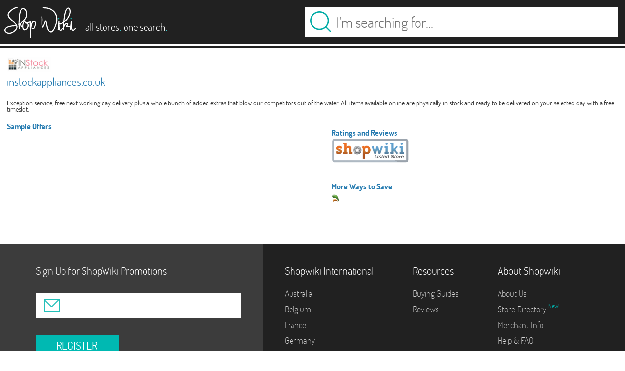

--- FILE ---
content_type: text/html; charset=utf-8
request_url: http://www.shopwiki.com/s/930146
body_size: 3708
content:
<!DOCTYPE html>
<html lang="en-us" xmlns:fb="http://www.facebook.com/2008/fbml">
  <!--[if IE 9]>
      <html class="ie9" lang="en-us" xmlns:fb="http://www.facebook.com/2008/fbml">
	<![endif]-->
  <head>
    <meta http-equiv="Content-Type" content="text/html; charset=utf-8" />
    <meta name="viewport" content="width=device-width, initial-scale=1.0, maximum-scale=1.0, user-scalable=no" />
    <meta name="HandheldFriendly" content="True" />
    <meta name="MobileOptimized" content="320" />
    <meta name="apple-mobile-web-app-capable" content="yes" />

    <link rel="stylesheet" media="screen" href="/assets/shopwiki-4d437b066abfa84d999b43738d5338b5745e43b2c8039c8a7a71fff05346e4ee.css" />
    <meta name="csrf-param" content="authenticity_token" />
<meta name="csrf-token" content="ydAWzOdbgd26PfMHLO55i6rXYvL+fjWvSGXkSmBgsxLxPXlJnCNnR5c/pJxUicMWd3CBnVQ+1PaR8m93KdDraA==" />
    
    <title id="title">Exception service, free next working day delivery plus a whole bunch of added extras that blow our competitors out of the water. All items available online are physically in stock and ready to be delivered on your selected day with a free timeslot. | Find the top brands at your favorite stores - Find it at Shopwiki</title>
    
    <link rel="icon" href='http://www.shopwiki.com/assets/trans2-f6e9e9edb6f9b0d9eb8e0c33fc20450c8a93a1f4698a4db628f2e489a47ed4ac.ico' />
    <meta property="og:title" content="Exception service, free next working day delivery plus a whole bunch of added extras that blow our competitors out of the water. All items available online are physically in stock and ready to be delivered on your selected day with a free timeslot. | Find the top brands at your favorite stores - Find it at Shopwiki"/>
    <meta name="description" content="Shopwiki has thousands of items at instockappliances.co.uk!  Why not find them now?" />
    <meta property="og:description" content="Shopwiki has thousands of items at instockappliances.co.uk!  Why not find them now?"/>
    <meta property="og:type" content="website"/>
    <meta property="og:title" content="ShopWiki"/>
    <meta property="fb:admins" content="158757184467"/>

    <div id="responsive">
      <div class="screen7"></div>
      <div class="screen6"></div>
      <div class="screen5"></div>
      <div class="screen4"></div>
      <div class="screen3"></div>
      <div class="screen2"></div>
      <div class="screen1"></div>               
    </div>
    <div id="productfeed">es</div>
  </head>
  

<body class="en_us storepage  " onload="store_handler(930146)" >
  <header>
  <div id="header-background">
    <div class="header-top">
      <a id="logo_link" href="/">
	<img class="logo-image" src="/assets/shopwiki_logo-630c1d42e999575656418f0410793c2668ed783fd8b762ecdadfaa694d4d919f.svg" alt="Shopwiki logo" />
      </a>
      <a id="tagline_link" href="/">
        <div id="tagline">
          <span class="reg">all stores</span><span class="light">.</span>
          <span class="reg">one search</span><span class="light">.</span>
        </div>
      </a>
      
      <div id="search_box">
	
        <form id="search_form" method="GET" action="">
          <input type="hidden" value="1" name="sb"/>
          <input id="search_button" 
                 class="button home_button_keyup" 
                 type="submit" 
                 tabindex="2" onClick='new_search($("#search_text").val());'
                 value=""></input>
          <!--
	      Use placeholder_data later in jquery to show watermark.
	      Add spaces in case user tries to enter same text.
            -->
          <input id="search_text" 
                 name="q" 
                 class="input home_textbox_keyup en_us" 
                 value="" 
                 placeholder="I&#39;m searching for..."
                 tabindex="1" 
                 spellcheck="false" />
        </form>
	
      </div>
    </div>
    <div class="header-horizontal-rule"></div>
    <div class="header-spacer"></div>    
  </div>
</header>

    <!-- Body -->
    <div id="page-contents">
      <div id="productfeedcountry" style="display: none">us</div>
        <div id="store">

            <div class="store-info-block">
                <h1 id="store_header">
                  <img src="/logos/930146.gif" alt="instockappliances.co.uk"  title="instockappliances.co.uk"><br>instockappliances.co.uk
                </h1>

                <div id="store-info-description">
		  Exception service, free next working day delivery plus a whole bunch of added extras that blow our competitors out of the water. All items available online are physically in stock and ready to be delivered on your selected day with a free timeslot.
                </div>
            </div>

            <div class="column left-column">

                <div id="store-page-offers_header">
                    Sample Offers
                </div>
                <div id="store-page-offers"></div>
            </div>

            <div class="column right-column">

                <div id=site_info class="bare-box ">
                    <div class="header"></div>
                    <div class="body">
                        <div class="heading">
                            <div>Ratings and Reviews</div>
                        </div>

                        <div id="store-ratings" class="data">
                            <span class="merchant-status-store-page listed"></span>
                        </div>


                        <div class="heading">
                            <div>More Ways to Save</div>
                        </div>
                        <div id="quicklinks" class="data">

                            <p>
                                <span class="store-page-cf-link"></span>
                            </p>

                        </div>

                    </div>
                </div>
                <div class="footer"></div>
            </div>

        </div>
    </div>


</div>

<!-- Post-Content -->
<div id="hidden-node" style="display: none">
    <!-- Hidden node.  jquery strips events when something is removed from the DOM, so we can put them here for safe keeping  -->
</div>
<div id="footer-container">
    <div id="footer-email">
        <div class="email-prompt">
            <div class="email-prompt-text">
	      Sign Up for ShopWiki Promotions
            </div>
            <div class='email-form'>
                <div class="email-status email-good" style="display:none;padding-bottom:10px;color:blue;"></div>
                <div class="email-status email-bad" style="display:none;padding-bottom:10px;color:red;"></div>
                <div class="email-icon"></div>

                <!--
                Use placeholder_data later in jquery to show watermark.
                Add spaces in case user tries to enter same text.
                -->
                <input class="input en_us" 
                       placeholder_data="address@email.com  "
                       spellcheck="false">
                <div class="button-control">
                    <button class="button" type="submit">
                        REGISTER
                    </button>
                </div>
            </div>
	</div>
    </div>
    <div id="footer-links">
        <div class="footer-sections">
            <section id="international-links" class="en_us">
                <h5>Shopwiki International</h5>
                <ul>
                    <li>
                        <a rel="nofollow" 
                           href="http://www.shopwiki.com.au">
                            Australia
                        </a>
                    </li>
                    <li>
                        <a rel="nofollow" 
                           href="http://www.shopwiki.be">
                           Belgium
                        </a>
                    </li>
                    <li>
                        <a rel="nofollow" 
                           href="http://www.shopwiki.fr">
                            France
                        </a>
                    </li>
                    <li>
                        <a rel="nofollow" 
                           href="http://www.shopwiki.de">
                            Germany
                        </a>
                    </li>
                    <li>
                        <a rel="nofollow" 
                           href="http://www.shopwiki.nl">
                            The Netherlands
                        </a>
                    </li>
                    <li>
                        <a rel="nofollow" 
                           href="http://www.shopwiki.es">
                            Spain
                        </a>
                    </li>
                    <li>
                        <a rel="nofollow" 
                           href="http://www.shopwiki.co.uk">
                            United Kingdom
                        </a>
                    </li>
		    <li>
                        <a rel="nofollow" 
                           href="http://www.shopwiki.com">
                            United States
                        </a>
                    </li>
                </ul>
            </section>
            <section id="resources-links" class="en_us">
                <h5>Resources</h5>
                <ul>
                    <li>
                        <a href="//content.shopwiki.com/shopping-guide-by-shopwiki/">
                            Buying Guides
                        </a>
                    </li>
		    <li>
                        <a href="//content.shopwiki.com/category/reviews">
                          Reviews
                        </a>
                    </li>
                </ul>
            </section>
            <section id="about-links" class="en_us">
                <h5>About Shopwiki</h5>
                <ul>
                    <li>
                        <a href="//content.shopwiki.com/shopwiki-corp-about-us">
                            About Us
                        </a>
                    </li>
                    <li>
                        <a href="/b/">
                            Store Directory 
                        </a>
                        <span class="new_feature">New!</span>
                    </li>
                    <li>
                        <a href="//content.shopwiki.com/merchant-info/">
                            Merchant Info
                        </a>
                    </li>
                    <li>
                        <a href="//content.shopwiki.com/shopwiki-faq/">
                            Help &amp; FAQ
                        </a>
                    </li>
                    <li>
                        <a href="//content.shopwiki.com/privacy-policy/">
                            Privacy
                        </a>
                    </li>
                    <li>
                        <a href="//content.shopwiki.com/shopping-guide-by-shopwiki/">
                            User Agreement
                        </a>
                    </li>
                </ul>
            </section>
        </div>
    </div>
</div>    

<div style="display: none;">
    <input type="text" id="color_response" value="" />  
    <input type="text" id="category_response" value="" />
    <input type="text" id="search_response" value="" />
    <input type="text" id="price_response" value="" />
    <input type="text" id="val_max_response" value="" />
    <input type="text" id="merchant_response" value="" />
</div>
<script>
  (function(i,s,o,g,r,a,m){i['GoogleAnalyticsObject']=r;i[r]=i[r]||function(){
  (i[r].q=i[r].q||[]).push(arguments)},i[r].l=1*new Date();a=s.createElement(o),
  m=s.getElementsByTagName(o)[0];a.async=1;a.src=g;m.parentNode.insertBefore(a,m)
  })(window,document,'script','//www.google-analytics.com/analytics.js','ga');
  
  ga('create', 'UA-124422-1', 'auto');
  ga('send', 'pageview');
</script>


<div class="lightbox" id="clubshopwikilb">
  <div class="email-prompt">
    <div class="email-prompt-text">
      Join <i>Club Shopwiki</i>
      <div class="email-prompt-list">
	<li>New Products</li>
	<li>VIP Deals</li>
	<li>Exclusive Coupons</li>
      </div>
    </div>
    <div class='email-form'>
      <div class="email-status email-bad" style="display:none;padding-bottom:10px;color:red;">Invalid email!</div>
      <div class="email-status email-good" style="display:none;padding-bottom:10px;color:blue;">Thank you for your submission!</div>
      <div class="email-icon"></div>
      <input class="input" type="text"> 
      <div class="button-control">
        <button class="button" type="submit">
          REGISTER
        </button>
      </div>
    </div>
  </div>
</div>
    
<script src="/assets/shopwiki-c238c5be658e7291a96caea36d54fd64bc6f2f69d42d31ea0084377feb83e853.js"></script>
<script>
    $("#footer-email .email-form .button").click(function(){
    var email = $("#footer-email .input").val();
    var re = /^(([^<>()[\]\\.,;:\s@\"]+(\.[^<>()[\]\\.,;:\s@\"]+)*)|(\".+\"))@((\[[0-9]{1,3}\.[0-9]{1,3}\.[0-9]{1,3}\.[0-9]{1,3}\])|(([a-zA-Z\-0-9]+\.)+[a-zA-Z]{2,}))$/;
    if( re.test(email) ){
	$('#footer-email .email-bad').hide();
	$('#footer-email .email-good').show();
	$.post("/api/addEmail", { email: email,
				  "authenticity_token": "iGxl4W79tvWNW529D+BeHqDF2VTUVkNzAUaG6PZWNO2wgQpkFYVQb6BZyiZ3h+SDfWI6O34WoirY0Q3Vv+Zslw=="
				}, jQuery.noop);
    } else {
	$('#footer-email .email-bad').show();
    }
    });
</script>



</body>
</html>



--- FILE ---
content_type: text/css
request_url: http://www.shopwiki.com/assets/shopwiki-4d437b066abfa84d999b43738d5338b5745e43b2c8039c8a7a71fff05346e4ee.css
body_size: 21088
content:
img.twitter-51{width:51px;height:51px;background:url(/assets/sprites/icons-a790bc1a3805d1c9b3f807f728713836975b90606662acc8a29dc02811431b03.png) 0px 0px no-repeat}img.pinterest-51{width:51px;height:51px;background:url(/assets/sprites/icons-a790bc1a3805d1c9b3f807f728713836975b90606662acc8a29dc02811431b03.png) -51px 0px no-repeat}img.facebook-51{width:51px;height:51px;background:url(/assets/sprites/icons-a790bc1a3805d1c9b3f807f728713836975b90606662acc8a29dc02811431b03.png) 0px -51px no-repeat}img.google-51{width:51px;height:51px;background:url(/assets/sprites/icons-a790bc1a3805d1c9b3f807f728713836975b90606662acc8a29dc02811431b03.png) -51px -51px no-repeat}img.search_teal{width:50px;height:50px;background:url(/assets/sprites/icons-a790bc1a3805d1c9b3f807f728713836975b90606662acc8a29dc02811431b03.png) -102px 0px no-repeat}img.facebook-32{width:32px;height:32px;background:url(/assets/sprites/icons-a790bc1a3805d1c9b3f807f728713836975b90606662acc8a29dc02811431b03.png) -102px -50px no-repeat}img.twitter-32{width:32px;height:32px;background:url(/assets/sprites/icons-a790bc1a3805d1c9b3f807f728713836975b90606662acc8a29dc02811431b03.png) 0px -102px no-repeat}img.google-32{width:32px;height:32px;background:url(/assets/sprites/icons-a790bc1a3805d1c9b3f807f728713836975b90606662acc8a29dc02811431b03.png) -32px -102px no-repeat}img.pinterest-32{width:32px;height:32px;background:url(/assets/sprites/icons-a790bc1a3805d1c9b3f807f728713836975b90606662acc8a29dc02811431b03.png) -64px -102px no-repeat}img.email_icon{width:32px;height:28px;background:url(/assets/sprites/icons-a790bc1a3805d1c9b3f807f728713836975b90606662acc8a29dc02811431b03.png) -96px -102px no-repeat}@media all{.featherlight{display:none;position:fixed;top:0;right:0;bottom:0;left:0;z-index:2147483647;text-align:center;white-space:nowrap;cursor:pointer;background:#333;background:transparent}.featherlight:last-of-type{background:rgba(0,0,0,0.8)}.featherlight:before{content:'';display:inline-block;height:100%;vertical-align:middle;margin-right:-.25em}.featherlight .featherlight-content{position:relative;text-align:left;vertical-align:middle;display:inline-block;overflow:auto;padding:25px 25px 0;border-bottom:25px solid transparent;min-width:30%;margin-left:5%;margin-right:5%;max-height:95%;background:#fff;cursor:auto;white-space:normal}.featherlight .featherlight-inner{display:block}.featherlight .featherlight-close-icon{position:absolute;z-index:9999;top:0;right:0;line-height:25px;width:25px;cursor:pointer;text-align:center;font-family:Arial,sans-serif;background:#fff;background:rgba(255,255,255,0.3);color:#000}.featherlight .featherlight-image{width:100%}.featherlight-iframe .featherlight-content{border-bottom:0;padding:0}.featherlight iframe{border:0}}@media only screen and (max-width: 1024px){.featherlight .featherlight-content{margin-left:10px;margin-right:10px;max-height:98%;padding:10px 10px 0;border-bottom:10px solid transparent}}@font-face{font-family:"dosis-200-extralight";src:url("/assets/dosis-200-extralight-webfont-4e73e94ca7492ec20e9eed73eaedb1866f1676012d7b2d6c14902d339a386b68.eot");src:url("/assets/dosis-200-extralight-webfont-4e73e94ca7492ec20e9eed73eaedb1866f1676012d7b2d6c14902d339a386b68.eot?#iefix") format("embedded-opentype"),url("/assets/dosis-200-extralight-webfont-6d4fe19a96beea5e97dc23ea18f37163f5e0c0518e32446464b3805c9606b52d.woff") format("woff"),url("/assets/dosis-200-extralight-webfont-2e3fbbe9c0a8d7a9ee7c09fcaf0b2e631855a2f0a07cdbc9ef72325b4dd6b4a9.ttf") format("truetype"),url("/fonts/dosis-200-extralight-webfont.svg#dosisextralight") format("svg");font-weight:normal;font-style:normal}@font-face{font-family:"dosis-300-light";src:url("/assets/dosis-300-light-webfont-4ecd99b124253fd24b5ed80d6f55531f4bc92a79aa7e2f1b35a8c23586b53038.eot");src:url("/assets/dosis-300-light-webfont-4ecd99b124253fd24b5ed80d6f55531f4bc92a79aa7e2f1b35a8c23586b53038.eot?#iefix") format("embedded-opentype"),url("/assets/dosis-300-light-webfont-0b35f38c6434eb5f5df45014a44968890b021578531a0e8313c37b0b3ca50801.woff") format("woff"),url("/assets/dosis-300-light-webfont-302e2f947038ea097b372a9a9dabcdd4d357374644895069c4f6206f694d6721.ttf") format("truetype"),url("/fonts/dosis-300-light-webfont.svg#dosislight") format("svg");font-weight:normal;font-style:normal}@font-face{font-family:"dosis-400-regular";src:url("/assets/dosis-400-regular-webfont-c00acf5e19bf8d10a7a2b346b843566a49d93252aa7ec753f41f4d679a3fbd6a.eot");src:url("/assets/dosis-400-regular-webfont-c00acf5e19bf8d10a7a2b346b843566a49d93252aa7ec753f41f4d679a3fbd6a.eot?#iefix") format("embedded-opentype"),url("/assets/dosis-400-regular-webfont-984fa7aacd8b11cd402aefcb288155b25e20c26c24a0de295b8f1cbbad063667.woff") format("woff"),url("/assets/dosis-400-regular-webfont-563d1fdb5cb1110727d691e0dca61ac6dd59afa71ae842538f8edd11ec5766d0.ttf") format("truetype"),url("/fonts/dosis-400-regular-webfont.svg#dosisregular") format("svg");font-weight:normal;font-style:normal}@font-face{font-family:"dosis-500-medium";src:url("/assets/dosis-500-medium-webfont-0bb83d85a9e1bc188b0350d1037a3abb4cb79cef8294c64eb4e3d27af38723a9.eot");src:url("/assets/dosis-500-medium-webfont-0bb83d85a9e1bc188b0350d1037a3abb4cb79cef8294c64eb4e3d27af38723a9.eot?#iefix") format("embedded-opentype"),url("/assets/dosis-500-medium-webfont-2606b022eeb10abfb009b9d350eab1e49b23e9a06451a0ec3c663a408f13c8a3.woff") format("woff"),url("/assets/dosis-500-medium-webfont-8e62b15c2dcc0939a00b637b1e3ab77fbde35b4f873d2057eb7a134259bc6479.ttf") format("truetype"),url("/fonts/dosis-500-medium-webfont.svg#dosismedium") format("svg");font-weight:normal;font-style:normal}@font-face{font-family:"dosis-600-semibold";src:url("/assets/dosis-600-semibold-webfont-dcff22235e5ccb2e46224ed03f36325f2d0a515c61954b355556118c3430c436.eot");src:url("/assets/dosis-600-semibold-webfont-dcff22235e5ccb2e46224ed03f36325f2d0a515c61954b355556118c3430c436.eot?#iefix") format("embedded-opentype"),url("/assets/dosis-600-semibold-webfont-a636a5bb8278ba712c9cbdc6faa466336c84b2fef6d346ce0e3ca8cddecda512.woff") format("woff"),url("/assets/dosis-600-semibold-webfont-0e1a49c6597757535956c8bf1a26e33ef32deace7e8e879fa40d2b7ed6c48fb6.ttf") format("truetype"),url("/fonts/dosis-600-semibold-webfont.svg#dosissemibold") format("svg");font-weight:normal;font-style:normal}@font-face{font-family:"dosis-700-bold";src:url("/assets/dosis-700-bold-webfont-f89fddde66b2dd8646b651250f18ba66b34e6460ed0d302698452b441d9424f0.eot");src:url("/assets/dosis-700-bold-webfont-f89fddde66b2dd8646b651250f18ba66b34e6460ed0d302698452b441d9424f0.eot?#iefix") format("embedded-opentype"),url("/assets/dosis-700-bold-webfont-d5f459c51d641ef793e9c13930ab08a8d4dfaf4c0a4ff2617f053a899e985d7b.woff") format("woff"),url("/assets/dosis-700-bold-webfont-44eecdb62f9ab6ec7455cfa3e35992f08695896750c488d7ec0e760908a8ace1.ttf") format("truetype"),url("/fonts/dosis-700-bold-webfont.svg#dosisbold") format("svg");font-weight:normal;font-style:normal}@font-face{font-family:"dosis-800-extrabold";src:url("/fonts/dosis-800-extrabold-webfont.eot");src:url("/fonts/dosis-800-extrabold-webfont.eot?#iefix") format("embedded-opentype"),url("/fonts/dosis-800-extrabold-webfont.woff") format("woff"),url("/fonts/dosis-800-extrabold-webfont.ttf") format("truetype"),url("/fonts/dosis-800-extrabold-webfont.svg#dosisextrabold") format("svg");font-weight:normal;font-style:normal}html,body,div,span,applet,object,iframe,h1,h2,h3,h4,h5,h6,p,blockquote,pre,a,abbr,acronym,address,big,cite,code,del,dfn,em,img,ins,kbd,q,s,samp,small,strike,strong,sub,sup,tt,var,b,u,i,center,dl,dt,dd,ol,ul,li,fieldset,form,label,legend,table,caption,tbody,tfoot,thead,tr,th,td,article,aside,canvas,details,embed,figure,figcaption,footer,header,hgroup,menu,nav,output,ruby,section,summary,time,mark,audio,video{margin:0;padding:0;border:0;font-size:100%;font:inherit}article,aside,details,figcaption,figure,footer,header,hgroup,menu,nav,section{display:block}body{line-height:1}ol,ul{list-style:none}blockquote,q{quotes:none}blockquote:before,blockquote:after,q:before,q:after{content:'';content:none}table{border-collapse:collapse;border-spacing:0}.ui-helper-hidden{display:none}.ui-helper-hidden-accessible{position:absolute;left:-99999999px}.ui-helper-reset{margin:0;padding:0;border:0;outline:0;line-height:1.3;text-decoration:none;font-size:100%;list-style:none}.ui-helper-clearfix:after{content:".";display:block;height:0;clear:both;visibility:hidden}.ui-helper-clearfix{display:inline-block}* html .ui-helper-clearfix{height:1%}.ui-helper-clearfix{display:block}.ui-helper-zfix{width:100%;height:100%;top:0;left:0;position:absolute;opacity:0;filter:Alpha(Opacity=0)}.ui-state-disabled{cursor:default !important}.ui-icon{display:block;text-indent:-99999px;overflow:hidden;background-repeat:no-repeat}.ui-widget-overlay{position:absolute;top:0;left:0;width:100%;height:100%}.ui-widget{font-family:segoe ui, Arial, sans-serif;font-size:1.1em}.ui-widget .ui-widget{font-size:1em}.ui-widget input,.ui-widget select,.ui-widget textarea,.ui-widget button{font-family:segoe ui, Arial, sans-serif;font-size:1em}.ui-widget-content{border:1px solid #dfd9c3;background:#f5f3e5 url(/images/ui-bg_highlight-hard_100_f5f3e5_1x100.png) 50% top repeat-x;color:#312e25}.ui-widget-content a{color:#312e25}.ui-widget-header{border:1px solid #d4ccb0;background:#61acdb url(/images/ui-bg_flat_100_61acdb_40x100.png) 50% 50% repeat-x;color:#f3efe8;font-weight:bold}.ui-widget-header a{color:#f3efe8}.ui-state-default,.ui-widget-content .ui-state-default,.ui-widget-header .ui-state-default{border:1px solid #619404;background:#91c434 url(/images/ui-bg_highlight-hard_15_91c434_1x100.png) 50% 50% repeat-x;font-weight:bold;color:#fff}.ui-state-default a,.ui-state-default a:link,.ui-state-default a:visited{color:#fff;text-decoration:none}.ui-state-hover,.ui-widget-content .ui-state-hover,.ui-widget-header .ui-state-hover,.ui-state-focus,.ui-widget-content .ui-state-focus,.ui-widget-header .ui-state-focus{border:1px solid #619404;background:#91c434 url(/images/ui-bg_highlight-soft_25_91c434_1x100.png) 50% 50% repeat-x;font-weight:bold;color:#fff}.ui-state-hover a,.ui-state-hover a:hover{color:#fff;text-decoration:none}.ui-state-active,.ui-widget-content .ui-state-active,.ui-widget-header .ui-state-active{border:1px solid #d4ccb0;background:#fafaf4 url(/images/ui-bg_highlight-hard_100_fafaf4_1x100.png) 50% 50% repeat-x;font-weight:bold;color:#459e00}.ui-state-active a,.ui-state-active a:link,.ui-state-active a:visited{color:#459e00;text-decoration:none}.ui-widget :active{outline:none}.ui-state-highlight,.ui-widget-content .ui-state-highlight,.ui-widget-header .ui-state-highlight{border:1px solid #e8e1b5;background:#fcf0ba url(/images/ui-bg_glass_55_fcf0ba_1x400.png) 50% 50% repeat-x;color:#363636}.ui-state-highlight a,.ui-widget-content .ui-state-highlight a,.ui-widget-header .ui-state-highlight a{color:#363636}.ui-state-error,.ui-widget-content .ui-state-error,.ui-widget-header .ui-state-error{border:1px solid #e3a345;background:#ffedad url(/images/ui-bg_highlight-soft_95_ffedad_1x100.png) 50% top repeat-x;color:#cd5c0a}.ui-state-error a,.ui-widget-content .ui-state-error a,.ui-widget-header .ui-state-error a{color:#cd5c0a}.ui-state-error-text,.ui-widget-content .ui-state-error-text,.ui-widget-header .ui-state-error-text{color:#cd5c0a}.ui-priority-primary,.ui-widget-content .ui-priority-primary,.ui-widget-header .ui-priority-primary{font-weight:bold}.ui-priority-secondary,.ui-widget-content .ui-priority-secondary,.ui-widget-header .ui-priority-secondary{opacity:.7;filter:Alpha(Opacity=70);font-weight:normal}.ui-state-disabled,.ui-widget-content .ui-state-disabled,.ui-widget-header .ui-state-disabled{opacity:.35;filter:Alpha(Opacity=35);background-image:none}.ui-icon{width:16px;height:16px;background-image:url(/images/ui-icons_808080_256x240.png)}.ui-widget-content .ui-icon{background-image:url(/images/ui-icons_808080_256x240.png)}.ui-widget-header .ui-icon{background-image:url(/images/ui-icons_f3efe8_256x240.png)}.ui-state-default .ui-icon{background-image:url(/images/ui-icons_eeeeee_256x240.png)}.ui-state-hover .ui-icon,.ui-state-focus .ui-icon{background-image:url(/images/ui-icons_ffffff_256x240.png)}.ui-state-active .ui-icon{background-image:url(/images/ui-icons_8dc262_256x240.png)}.ui-state-highlight .ui-icon{background-image:url(/images/ui-icons_8dc262_256x240.png)}.ui-state-error .ui-icon,.ui-state-error-text .ui-icon{background-image:url(/images/ui-icons_cd0a0a_256x240.png)}.ui-icon-carat-1-n{background-position:0 0}.ui-icon-carat-1-ne{background-position:-16px 0}.ui-icon-carat-1-e{background-position:-32px 0}.ui-icon-carat-1-se{background-position:-48px 0}.ui-icon-carat-1-s{background-position:-64px 0}.ui-icon-carat-1-sw{background-position:-80px 0}.ui-icon-carat-1-w{background-position:-96px 0}.ui-icon-carat-1-nw{background-position:-112px 0}.ui-icon-carat-2-n-s{background-position:-128px 0}.ui-icon-carat-2-e-w{background-position:-144px 0}.ui-icon-triangle-1-n{background-position:0 -16px}.ui-icon-triangle-1-ne{background-position:-16px -16px}.ui-icon-triangle-1-e{background-position:-32px -16px}.ui-icon-triangle-1-se{background-position:-48px -16px}.ui-icon-triangle-1-s{background-position:-64px -16px}.ui-icon-triangle-1-sw{background-position:-80px -16px}.ui-icon-triangle-1-w{background-position:-96px -16px}.ui-icon-triangle-1-nw{background-position:-112px -16px}.ui-icon-triangle-2-n-s{background-position:-128px -16px}.ui-icon-triangle-2-e-w{background-position:-144px -16px}.ui-icon-arrow-1-n{background-position:0 -32px}.ui-icon-arrow-1-ne{background-position:-16px -32px}.ui-icon-arrow-1-e{background-position:-32px -32px}.ui-icon-arrow-1-se{background-position:-48px -32px}.ui-icon-arrow-1-s{background-position:-64px -32px}.ui-icon-arrow-1-sw{background-position:-80px -32px}.ui-icon-arrow-1-w{background-position:-96px -32px}.ui-icon-arrow-1-nw{background-position:-112px -32px}.ui-icon-arrow-2-n-s{background-position:-128px -32px}.ui-icon-arrow-2-ne-sw{background-position:-144px -32px}.ui-icon-arrow-2-e-w{background-position:-160px -32px}.ui-icon-arrow-2-se-nw{background-position:-176px -32px}.ui-icon-arrowstop-1-n{background-position:-192px -32px}.ui-icon-arrowstop-1-e{background-position:-208px -32px}.ui-icon-arrowstop-1-s{background-position:-224px -32px}.ui-icon-arrowstop-1-w{background-position:-240px -32px}.ui-icon-arrowthick-1-n{background-position:0 -48px}.ui-icon-arrowthick-1-ne{background-position:-16px -48px}.ui-icon-arrowthick-1-e{background-position:-32px -48px}.ui-icon-arrowthick-1-se{background-position:-48px -48px}.ui-icon-arrowthick-1-s{background-position:-64px -48px}.ui-icon-arrowthick-1-sw{background-position:-80px -48px}.ui-icon-arrowthick-1-w{background-position:-96px -48px}.ui-icon-arrowthick-1-nw{background-position:-112px -48px}.ui-icon-arrowthick-2-n-s{background-position:-128px -48px}.ui-icon-arrowthick-2-ne-sw{background-position:-144px -48px}.ui-icon-arrowthick-2-e-w{background-position:-160px -48px}.ui-icon-arrowthick-2-se-nw{background-position:-176px -48px}.ui-icon-arrowthickstop-1-n{background-position:-192px -48px}.ui-icon-arrowthickstop-1-e{background-position:-208px -48px}.ui-icon-arrowthickstop-1-s{background-position:-224px -48px}.ui-icon-arrowthickstop-1-w{background-position:-240px -48px}.ui-icon-arrowreturnthick-1-w{background-position:0 -64px}.ui-icon-arrowreturnthick-1-n{background-position:-16px -64px}.ui-icon-arrowreturnthick-1-e{background-position:-32px -64px}.ui-icon-arrowreturnthick-1-s{background-position:-48px -64px}.ui-icon-arrowreturn-1-w{background-position:-64px -64px}.ui-icon-arrowreturn-1-n{background-position:-80px -64px}.ui-icon-arrowreturn-1-e{background-position:-96px -64px}.ui-icon-arrowreturn-1-s{background-position:-112px -64px}.ui-icon-arrowrefresh-1-w{background-position:-128px -64px}.ui-icon-arrowrefresh-1-n{background-position:-144px -64px}.ui-icon-arrowrefresh-1-e{background-position:-160px -64px}.ui-icon-arrowrefresh-1-s{background-position:-176px -64px}.ui-icon-arrow-4{background-position:0 -80px}.ui-icon-arrow-4-diag{background-position:-16px -80px}.ui-icon-extlink{background-position:-32px -80px}.ui-icon-newwin{background-position:-48px -80px}.ui-icon-refresh{background-position:-64px -80px}.ui-icon-shuffle{background-position:-80px -80px}.ui-icon-transfer-e-w{background-position:-96px -80px}.ui-icon-transferthick-e-w{background-position:-112px -80px}.ui-icon-folder-collapsed{background-position:0 -96px}.ui-icon-folder-open{background-position:-16px -96px}.ui-icon-document{background-position:-32px -96px}.ui-icon-document-b{background-position:-48px -96px}.ui-icon-note{background-position:-64px -96px}.ui-icon-mail-closed{background-position:-80px -96px}.ui-icon-mail-open{background-position:-96px -96px}.ui-icon-suitcase{background-position:-112px -96px}.ui-icon-comment{background-position:-128px -96px}.ui-icon-person{background-position:-144px -96px}.ui-icon-print{background-position:-160px -96px}.ui-icon-trash{background-position:-176px -96px}.ui-icon-locked{background-position:-192px -96px}.ui-icon-unlocked{background-position:-208px -96px}.ui-icon-bookmark{background-position:-224px -96px}.ui-icon-tag{background-position:-240px -96px}.ui-icon-home{background-position:0 -112px}.ui-icon-flag{background-position:-16px -112px}.ui-icon-calendar{background-position:-32px -112px}.ui-icon-cart{background-position:-48px -112px}.ui-icon-pencil{background-position:-64px -112px}.ui-icon-clock{background-position:-80px -112px}.ui-icon-disk{background-position:-96px -112px}.ui-icon-calculator{background-position:-112px -112px}.ui-icon-zoomin{background-position:-128px -112px}.ui-icon-zoomout{background-position:-144px -112px}.ui-icon-search{background-position:-160px -112px}.ui-icon-wrench{background-position:-176px -112px}.ui-icon-gear{background-position:-192px -112px}.ui-icon-heart{background-position:-208px -112px}.ui-icon-star{background-position:-224px -112px}.ui-icon-link{background-position:-240px -112px}.ui-icon-cancel{background-position:0 -128px}.ui-icon-plus{background-position:-16px -128px}.ui-icon-plusthick{background-position:-32px -128px}.ui-icon-minus{background-position:-48px -128px}.ui-icon-minusthick{background-position:-64px -128px}.ui-icon-close{background-position:-80px -128px}.ui-icon-closethick{background-position:-96px -128px}.ui-icon-key{background-position:-112px -128px}.ui-icon-lightbulb{background-position:-128px -128px}.ui-icon-scissors{background-position:-144px -128px}.ui-icon-clipboard{background-position:-160px -128px}.ui-icon-copy{background-position:-176px -128px}.ui-icon-contact{background-position:-192px -128px}.ui-icon-image{background-position:-208px -128px}.ui-icon-video{background-position:-224px -128px}.ui-icon-script{background-position:-240px -128px}.ui-icon-alert{background-position:0 -144px}.ui-icon-info{background-position:-16px -144px}.ui-icon-notice{background-position:-32px -144px}.ui-icon-help{background-position:-48px -144px}.ui-icon-check{background-position:-64px -144px}.ui-icon-bullet{background-position:-80px -144px}.ui-icon-radio-off{background-position:-96px -144px}.ui-icon-radio-on{background-position:-112px -144px}.ui-icon-pin-w{background-position:-128px -144px}.ui-icon-pin-s{background-position:-144px -144px}.ui-icon-play{background-position:0 -160px}.ui-icon-pause{background-position:-16px -160px}.ui-icon-seek-next{background-position:-32px -160px}.ui-icon-seek-prev{background-position:-48px -160px}.ui-icon-seek-end{background-position:-64px -160px}.ui-icon-seek-start{background-position:-80px -160px}.ui-icon-seek-first{background-position:-80px -160px}.ui-icon-stop{background-position:-96px -160px}.ui-icon-eject{background-position:-112px -160px}.ui-icon-volume-off{background-position:-128px -160px}.ui-icon-volume-on{background-position:-144px -160px}.ui-icon-power{background-position:0 -176px}.ui-icon-signal-diag{background-position:-16px -176px}.ui-icon-signal{background-position:-32px -176px}.ui-icon-battery-0{background-position:-48px -176px}.ui-icon-battery-1{background-position:-64px -176px}.ui-icon-battery-2{background-position:-80px -176px}.ui-icon-battery-3{background-position:-96px -176px}.ui-icon-circle-plus{background-position:0 -192px}.ui-icon-circle-minus{background-position:-16px -192px}.ui-icon-circle-close{background-position:-32px -192px}.ui-icon-circle-triangle-e{background-position:-48px -192px}.ui-icon-circle-triangle-s{background-position:-64px -192px}.ui-icon-circle-triangle-w{background-position:-80px -192px}.ui-icon-circle-triangle-n{background-position:-96px -192px}.ui-icon-circle-arrow-e{background-position:-112px -192px}.ui-icon-circle-arrow-s{background-position:-128px -192px}.ui-icon-circle-arrow-w{background-position:-144px -192px}.ui-icon-circle-arrow-n{background-position:-160px -192px}.ui-icon-circle-zoomin{background-position:-176px -192px}.ui-icon-circle-zoomout{background-position:-192px -192px}.ui-icon-circle-check{background-position:-208px -192px}.ui-icon-circlesmall-plus{background-position:0 -208px}.ui-icon-circlesmall-minus{background-position:-16px -208px}.ui-icon-circlesmall-close{background-position:-32px -208px}.ui-icon-squaresmall-plus{background-position:-48px -208px}.ui-icon-squaresmall-minus{background-position:-64px -208px}.ui-icon-squaresmall-close{background-position:-80px -208px}.ui-icon-grip-dotted-vertical{background-position:0 -224px}.ui-icon-grip-dotted-horizontal{background-position:-16px -224px}.ui-icon-grip-solid-vertical{background-position:-32px -224px}.ui-icon-grip-solid-horizontal{background-position:-48px -224px}.ui-icon-gripsmall-diagonal-se{background-position:-64px -224px}.ui-icon-grip-diagonal-se{background-position:-80px -224px}.ui-corner-tl{-moz-border-radius-topleft:6px;-webkit-border-top-left-radius:6px;border-top-left-radius:6px}.ui-corner-tr{-moz-border-radius-topright:6px;-webkit-border-top-right-radius:6px;border-top-right-radius:6px}.ui-corner-bl{-moz-border-radius-bottomleft:6px;-webkit-border-bottom-left-radius:6px;border-bottom-left-radius:6px}.ui-corner-br{-moz-border-radius-bottomright:6px;-webkit-border-bottom-right-radius:6px;border-bottom-right-radius:6px}.ui-corner-top{-moz-border-radius-topleft:6px;-webkit-border-top-left-radius:6px;border-top-left-radius:6px;-moz-border-radius-topright:6px;-webkit-border-top-right-radius:6px;border-top-right-radius:6px}.ui-corner-bottom{-moz-border-radius-bottomleft:6px;-webkit-border-bottom-left-radius:6px;border-bottom-left-radius:6px;-moz-border-radius-bottomright:6px;-webkit-border-bottom-right-radius:6px;border-bottom-right-radius:6px}.ui-corner-right{-moz-border-radius-topright:6px;-webkit-border-top-right-radius:6px;border-top-right-radius:6px;-moz-border-radius-bottomright:6px;-webkit-border-bottom-right-radius:6px;border-bottom-right-radius:6px}.ui-corner-left{-moz-border-radius-topleft:6px;-webkit-border-top-left-radius:6px;border-top-left-radius:6px;-moz-border-radius-bottomleft:6px;-webkit-border-bottom-left-radius:6px;border-bottom-left-radius:6px}.ui-corner-all{-moz-border-radius:6px;-webkit-border-radius:6px;border-radius:6px}.ui-widget-overlay{background:#2b2922 url(/images/ui-bg_inset-soft_15_2b2922_1x100.png) 50% bottom repeat-x;opacity:.90;filter:Alpha(Opacity=90)}.ui-widget-shadow{margin:-12px 0 0 -12px;padding:12px;background:#ccc url(/images/ui-bg_highlight-hard_95_cccccc_1x100.png) 50% top repeat-x;opacity:.20;filter:Alpha(Opacity=20);-moz-border-radius:10px;-webkit-border-radius:10px;border-radius:10px}.ui-resizable{position:relative}.ui-resizable-handle{position:absolute;font-size:.1px;z-index:99999;display:block}.ui-resizable-disabled .ui-resizable-handle,.ui-resizable-autohide .ui-resizable-handle{display:none}.ui-resizable-n{cursor:n-resize;height:7px;width:100%;top:-5px;left:0}.ui-resizable-s{cursor:s-resize;height:7px;width:100%;bottom:-5px;left:0}.ui-resizable-e{cursor:e-resize;width:7px;right:-5px;top:0;height:100%}.ui-resizable-w{cursor:w-resize;width:7px;left:-5px;top:0;height:100%}.ui-resizable-se{cursor:se-resize;width:12px;height:12px;right:1px;bottom:1px}.ui-resizable-sw{cursor:sw-resize;width:9px;height:9px;left:-5px;bottom:-5px}.ui-resizable-nw{cursor:nw-resize;width:9px;height:9px;left:-5px;top:-5px}.ui-resizable-ne{cursor:ne-resize;width:9px;height:9px;right:-5px;top:-5px}.ui-selectable-helper{position:absolute;z-index:100;border:1px dotted black}.ui-accordion{width:100%}.ui-accordion .ui-accordion-header{cursor:pointer;position:relative;margin-top:1px;zoom:1}.ui-accordion .ui-accordion-li-fix{display:inline}.ui-accordion .ui-accordion-header-active{border-bottom:0 !important}.ui-accordion .ui-accordion-header a{display:block;font-size:1em;padding:.5em .5em .5em .7em}.ui-accordion-icons .ui-accordion-header a{padding-left:2.2em}.ui-accordion .ui-accordion-header .ui-icon{position:absolute;left:.5em;top:50%;margin-top:-8px}.ui-accordion .ui-accordion-content{padding:1em 2.2em;border-top:0;margin-top:-2px;position:relative;top:1px;margin-bottom:2px;overflow:auto;display:none;zoom:1}.ui-accordion .ui-accordion-content-active{display:block}.ui-autocomplete{position:absolute;cursor:default}* html .ui-autocomplete{width:1px}.ui-menu{list-style:none;padding:2px;margin:0;display:block;float:left}.ui-menu .ui-menu{margin-top:-3px}.ui-menu .ui-menu-item{margin:0;padding:0;zoom:1;float:left;clear:left;width:100%}.ui-menu .ui-menu-item a{text-decoration:none;display:block;padding:.2em .4em;line-height:1.5;zoom:1}.ui-menu .ui-menu-item a.ui-state-hover,.ui-menu .ui-menu-item a.ui-state-active{font-weight:normal;margin:-1px}.ui-button{display:inline-block;position:relative;padding:0;margin-right:.1em;text-decoration:none !important;cursor:pointer;text-align:center;zoom:1;overflow:visible}.ui-button-icon-only{width:2.2em}button.ui-button-icon-only{width:2.4em}.ui-button-icons-only{width:3.4em}button.ui-button-icons-only{width:3.7em}.ui-button .ui-button-text{display:block;line-height:1.4}.ui-button-text-only .ui-button-text{padding:.4em 1em}.ui-button-icon-only .ui-button-text,.ui-button-icons-only .ui-button-text{padding:.4em;text-indent:-9999999px}.ui-button-text-icon-primary .ui-button-text,.ui-button-text-icons .ui-button-text{padding:.4em 1em .4em 2.1em}.ui-button-text-icon-secondary .ui-button-text,.ui-button-text-icons .ui-button-text{padding:.4em 2.1em .4em 1em}.ui-button-text-icons .ui-button-text{padding-left:2.1em;padding-right:2.1em}input.ui-button{padding:.4em 1em}.ui-button-icon-only .ui-icon,.ui-button-text-icon-primary .ui-icon,.ui-button-text-icon-secondary .ui-icon,.ui-button-text-icons .ui-icon,.ui-button-icons-only .ui-icon{position:absolute;top:50%;margin-top:-8px}.ui-button-icon-only .ui-icon{left:50%;margin-left:-8px}.ui-button-text-icon-primary .ui-button-icon-primary,.ui-button-text-icons .ui-button-icon-primary,.ui-button-icons-only .ui-button-icon-primary{left:.5em}.ui-button-text-icon-secondary .ui-button-icon-secondary,.ui-button-text-icons .ui-button-icon-secondary,.ui-button-icons-only .ui-button-icon-secondary{right:.5em}.ui-button-text-icons .ui-button-icon-secondary,.ui-button-icons-only .ui-button-icon-secondary{right:.5em}.ui-buttonset{margin-right:7px}.ui-buttonset .ui-button{margin-left:0;margin-right:-.3em}button.ui-button::-moz-focus-inner{border:0;padding:0}.ui-dialog{position:absolute;padding:.2em;width:300px;overflow:hidden}.ui-dialog .ui-dialog-titlebar{padding:.5em 1em .3em;position:relative}.ui-dialog .ui-dialog-title{float:left;margin:.1em 16px .2em 0}.ui-dialog .ui-dialog-titlebar-close{position:absolute;right:.3em;top:50%;width:19px;margin:-10px 0 0 0;padding:1px;height:18px}.ui-dialog .ui-dialog-titlebar-close span{display:block;margin:1px}.ui-dialog .ui-dialog-titlebar-close:hover,.ui-dialog .ui-dialog-titlebar-close:focus{padding:0}.ui-dialog .ui-dialog-content{position:relative;border:0;padding:.5em 1em;background:none;overflow:auto;zoom:1}.ui-dialog .ui-dialog-buttonpane{text-align:left;border-width:1px 0 0 0;background-image:none;margin:.5em 0 0 0;padding:.3em 1em .5em .4em}.ui-dialog .ui-dialog-buttonpane .ui-dialog-buttonset{float:right}.ui-dialog .ui-dialog-buttonpane button{margin:.5em .4em .5em 0;cursor:pointer}.ui-dialog .ui-resizable-se{width:14px;height:14px;right:3px;bottom:3px}.ui-draggable .ui-dialog-titlebar{cursor:move}.ui-slider{position:relative;text-align:left}.ui-slider .ui-slider-handle{position:absolute;z-index:2;width:1.2em;height:1.2em;cursor:default}.ui-slider .ui-slider-range{position:absolute;z-index:1;font-size:.7em;display:block;border:0;background-position:0 0}.ui-slider-horizontal{height:.8em}.ui-slider-horizontal .ui-slider-handle{top:-.3em;margin-left:-.6em}.ui-slider-horizontal .ui-slider-range{top:0;height:100%}.ui-slider-horizontal .ui-slider-range-min{left:0}.ui-slider-horizontal .ui-slider-range-max{right:0}.ui-slider-vertical{width:.8em;height:100px}.ui-slider-vertical .ui-slider-handle{left:-.3em;margin-left:0;margin-bottom:-.6em}.ui-slider-vertical .ui-slider-range{left:0;width:100%}.ui-slider-vertical .ui-slider-range-min{bottom:0}.ui-slider-vertical .ui-slider-range-max{top:0}.ui-tabs{position:relative;padding:.2em;zoom:1}.ui-tabs .ui-tabs-nav{margin:0;padding:.2em .2em 0}.ui-tabs .ui-tabs-nav li{list-style:none;float:left;position:relative;top:1px;margin:0 .2em 1px 0;border-bottom:0 !important;padding:0;white-space:nowrap}.ui-tabs .ui-tabs-nav li a{float:left;padding:.5em 1em;text-decoration:none}.ui-tabs .ui-tabs-nav li.ui-tabs-selected{margin-bottom:0;padding-bottom:1px}.ui-tabs .ui-tabs-nav li.ui-tabs-selected a,.ui-tabs .ui-tabs-nav li.ui-state-disabled a,.ui-tabs .ui-tabs-nav li.ui-state-processing a{cursor:text}.ui-tabs .ui-tabs-nav li a,.ui-tabs.ui-tabs-collapsible .ui-tabs-nav li.ui-tabs-selected a{cursor:pointer}.ui-tabs .ui-tabs-panel{display:block;border-width:0;padding:1em 1.4em;background:none}.ui-tabs .ui-tabs-hide{display:none !important}.ui-datepicker{width:17em;padding:.2em .2em 0}.ui-datepicker .ui-datepicker-header{position:relative;padding:.2em 0}.ui-datepicker .ui-datepicker-prev,.ui-datepicker .ui-datepicker-next{position:absolute;top:2px;width:1.8em;height:1.8em}.ui-datepicker .ui-datepicker-prev-hover,.ui-datepicker .ui-datepicker-next-hover{top:1px}.ui-datepicker .ui-datepicker-prev{left:2px}.ui-datepicker .ui-datepicker-next{right:2px}.ui-datepicker .ui-datepicker-prev-hover{left:1px}.ui-datepicker .ui-datepicker-next-hover{right:1px}.ui-datepicker .ui-datepicker-prev span,.ui-datepicker .ui-datepicker-next span{display:block;position:absolute;left:50%;margin-left:-8px;top:50%;margin-top:-8px}.ui-datepicker .ui-datepicker-title{margin:0 2.3em;line-height:1.8em;text-align:center}.ui-datepicker .ui-datepicker-title select{font-size:1em;margin:1px 0}.ui-datepicker select.ui-datepicker-month-year{width:100%}.ui-datepicker select.ui-datepicker-month,.ui-datepicker select.ui-datepicker-year{width:49%}.ui-datepicker table{width:100%;font-size:.9em;border-collapse:collapse;margin:0 0 .4em}.ui-datepicker th{padding:.7em .3em;text-align:center;font-weight:bold;border:0}.ui-datepicker td{border:0;padding:1px}.ui-datepicker td span,.ui-datepicker td a{display:block;padding:.2em;text-align:right;text-decoration:none}.ui-datepicker .ui-datepicker-buttonpane{background-image:none;margin:.7em 0 0 0;padding:0 .2em;border-left:0;border-right:0;border-bottom:0}.ui-datepicker .ui-datepicker-buttonpane button{float:right;margin:.5em .2em .4em;cursor:pointer;padding:.2em .6em .3em .6em;width:auto;overflow:visible}.ui-datepicker .ui-datepicker-buttonpane button.ui-datepicker-current{float:left}.ui-datepicker.ui-datepicker-multi{width:auto}.ui-datepicker-multi .ui-datepicker-group{float:left}.ui-datepicker-multi .ui-datepicker-group table{width:95%;margin:0 auto .4em}.ui-datepicker-multi-2 .ui-datepicker-group{width:50%}.ui-datepicker-multi-3 .ui-datepicker-group{width:33.3%}.ui-datepicker-multi-4 .ui-datepicker-group{width:25%}.ui-datepicker-multi .ui-datepicker-group-last .ui-datepicker-header{border-left-width:0}.ui-datepicker-multi .ui-datepicker-group-middle .ui-datepicker-header{border-left-width:0}.ui-datepicker-multi .ui-datepicker-buttonpane{clear:left}.ui-datepicker-row-break{clear:both;width:100%}.ui-datepicker-rtl{direction:rtl}.ui-datepicker-rtl .ui-datepicker-prev{right:2px;left:auto}.ui-datepicker-rtl .ui-datepicker-next{left:2px;right:auto}.ui-datepicker-rtl .ui-datepicker-prev:hover{right:1px;left:auto}.ui-datepicker-rtl .ui-datepicker-next:hover{left:1px;right:auto}.ui-datepicker-rtl .ui-datepicker-buttonpane{clear:right}.ui-datepicker-rtl .ui-datepicker-buttonpane button{float:left}.ui-datepicker-rtl .ui-datepicker-buttonpane button.ui-datepicker-current{float:right}.ui-datepicker-rtl .ui-datepicker-group{float:right}.ui-datepicker-rtl .ui-datepicker-group-last .ui-datepicker-header{border-right-width:0;border-left-width:1px}.ui-datepicker-rtl .ui-datepicker-group-middle .ui-datepicker-header{border-right-width:0;border-left-width:1px}.ui-datepicker-cover{display:none;display:block;position:absolute;z-index:-1;filter:mask();top:-4px;left:-4px;width:200px;height:200px}.ui-progressbar{height:2em;text-align:left}.ui-progressbar .ui-progressbar-value{margin:-1px;height:100%}html,form,fieldset,h1,h2,h3,h4,h5,h6,p,pre,blockquote,ul,ol,dl,address{margin:0;padding:0}.hidden{display:none}body{background-color:white;color:#333;margin:0;padding:0;font-family:dosis-400-regular;font-size:85%;min-width:280px}li{padding-bottom:.1em}pre{white-space:pre-wrap}h1,h2,h3,h4,p,ul,ol,dl{padding-bottom:1em;line-height:1.3em}h1,h2,h3,h4{color:#277cb1;font-weight:normal}h1{font-size:167%}h2{font-size:146.5%}h3{font-size:123.1%;padding-bottom:.25em}h4{font-size:100%}ul li{background-repeat:no-repeat}ul ul{margin-left:1em}a{color:#445fb2;text-decoration:none}a:visited{color:#445fb2;text-decoration:none}a:hover,a#active{color:#283f8b;text-decoration:underline}img{border:none}table{border-collapse:collapse}[class^="screen"]{display:none}@media (min-width: 1330px){.screen7{display:block}}@media (min-width: 1225px) and (max-width: 1329px){.screen6{display:block}}@media (min-width: 1025px) and (max-width: 1224px){.screen5{display:block}}@media (min-width: 769px) and (max-width: 1024px){.screen4{display:block}}@media (min-width: 481px) and (max-width: 768px){.screen3{display:block}}@media (min-width: 321px) and (max-width: 480px){.screen2{display:block}}@media (max-width: 320px){.screen1{display:block}}.box .body{border:1px solid #eee;border-top:none;background-color:white}.box .header{text-transform:uppercase;padding-top:4px;font-size:16px;font-family:dosis-700-bold;text-align:left;border:none;border-radius:0;-moz-border-radius:0;-webkit-border-radius:0;text-shadow:0 0 .1em #333;background-color:#91c434;color:white;line-height:18px;padding-left:.5em;padding-right:.5em}.box .header.collapsible{cursor:pointer}.box .header-bottom{height:8px}.bare-box .header{display:none}.bare-box .footer{display:none}.bare-box .body{background-color:white;border-radius:0;-moz-border-radius:0;-webkit-border-radius:0}.bare-box .heading{font-family:dosis-700-bold;font-size:1.2em;margin-bottom:.5em;color:#277cb1}.bare-box .data{margin-bottom:3em}.orange-box .header{background-color:#f87e1a}.orange-box .header-bottom{background-color:#f87e1a;background-image:-moz-linear-gradient(top, #f87e1a, #fff);background-image:-webkit-gradient(linear, left top, left bottom, color-stop(0, #f87e1a), color-stop(1, #fff));zoom:1;-ms-filter:progid:DXImageTransform.Microsoft.gradient(startColorstr='#f87e1a', endColorstr='white');filter:progid:DXImageTransform.Microsoft.gradient(startColorstr='#f87e1a', endColorstr='white')}.green-box .header{background-color:#7cb155}.green-box .header-bottom{background-color:#7cb155;background-image:-moz-linear-gradient(top, #7cb155, #fff);background-image:-webkit-gradient(linear, left top, left bottom, color-stop(0, #7cb155), color-stop(1, #fff));zoom:1;-ms-filter:progid:DXImageTransform.Microsoft.gradient(startColorstr='#7cb155', endColorstr='white');filter:progid:DXImageTransform.Microsoft.gradient(startColorstr='#7cb155', endColorstr='white')}.offer p.description,.offer div.description{color:#333;padding-bottom:0;font-size:16px;height:44px;line-height:22px;margin-bottom:0;margin-left:0;margin-right:0;margin-top:15px;min-height:0;text-align:left}.offer .cf-listing{display:inline-block}.offer .price_stuff .button.button-left{-webkit-appearance:none;background-color:#00b9b3;border-bottom-color:#009b96;border-bottom-style:solid;border-bottom-width:4px;border-left-color:#9daca9;border-left-style:solid;border-right-color:#9daca9;border-right-style:solid;border-top-color:#9daca9;border-top-style:solid;-webkit-box-shadow:white 0 1px 0 0 inset;-moz-box-shadow:white 0 1px 0 0 inset;box-shadow:white 0 1px 0 0 inset;box-sizing:border-box;clear:right;color:white;cursor:pointer;float:left;padding:4px 0;width:100%;margin-top:10px;text-align:center}.offer .price_stuff .button.button-left:hover{background-color:#00d4cd}.offer .price_stuff .button.button-left a{display:inline-block;font-size:22px;font-family:dosis-500-medium;letter-spacing:1px;line-height:27px;vertical-align:baseline;padding-top:8px;padding-bottom:4px;text-transform:uppercase}@media (min-width: 481px) and (max-width: 768px){.offer .price_stuff .button.button-left a{font-size:20px}}@media (min-width: 481px) and (max-width: 549px){.offer .price_stuff .button.button-left a{font-size:18px}}.offer .price{margin:0;text-align:center;padding-bottom:0}.offer .related-current .related_link.active .related_popup{display:block}.offer .related-current .related_link.inactive .related_popup{display:none}.offer .related-current .related_link a{font-size:11px}.offer .related-current .related_link ul{padding:0}.offer .related-current .related_link .fewer{display:none}.offer .related-current .related_link .related_popup{padding:5px}.offer .related-current .related_link .related_popup li{list-style:none;padding-left:1em}.offer_cell{padding:0 .5em .5em}.one{background-color:white}.two{background-color:#f3f3f3}a.shipping-link{text-decoration:underline}a.shipping-link:hover{text-decoration:underline}.en_gb .cf-listing,.en_gb .coupon{background:transparent url(/assets/sprites/intl-elements-en_gb-4c8c47234e31d67c2c1f46272e7b49e9408ef5df3abe27d92255c1de1547f01e.png) 0 -147px no-repeat;width:163px;height:21px}.fr_fr .cf-listing,.fr_fr .coupon{background:transparent url(/assets/sprites/intl-elements-fr_fr-a8f790a675eb41c904b3d1abf8aa2faeae149a5f437c8f7010abe3b6405e8b5d.png) 0 -147px no-repeat;width:159px;height:22px}.en_us .cf-listing,.en_us .coupon{background:transparent url(/assets/sprites/intl-elements-en_us-119e299f1cefa00946c92d06176e653ae6c843e13149b05a07361ec0da8c4a0a.png) 0 -147px no-repeat;width:161px;height:21px}.de_de .higher-price-notice-link{float:right;margin-top:15px;visibility:visible;font-size:75%}@media (max-width: 569px){.de_de .higher-price-notice-link{display:none}}.fr_fr .offer .button{line-height:100%}.pl_pl .offer .button a,.pl_pl .offer .button a:hover{font-size:80%}.en_us .merchant-status-store-page.listed{background:transparent url(/assets/sprites/intl-elements-it_it-f792648b2044123585fd6d67bde9b89bc3365dcf867ad87b70fa41d8723c23ed.png) 0 -49px no-repeat;width:158px;height:49px}.en_gb .merchant-status-store-page.listed{background:transparent url(/assets/sprites/intl-elements-it_it-f792648b2044123585fd6d67bde9b89bc3365dcf867ad87b70fa41d8723c23ed.png) 0 -49px no-repeat;width:158px;height:49px}.en_ie .merchant-status-store-page.listed{background:transparent url(/assets/sprites/intl-elements-it_it-f792648b2044123585fd6d67bde9b89bc3365dcf867ad87b70fa41d8723c23ed.png) 0 -49px no-repeat;width:158px;height:49px}.en_ca .merchant-status-store-page.listed{background:transparent url(/assets/sprites/intl-elements-it_it-f792648b2044123585fd6d67bde9b89bc3365dcf867ad87b70fa41d8723c23ed.png) 0 -49px no-repeat;width:158px;height:49px}.en_au .merchant-status-store-page.listed{background:transparent url(/assets/sprites/intl-elements-it_it-f792648b2044123585fd6d67bde9b89bc3365dcf867ad87b70fa41d8723c23ed.png) 0 -49px no-repeat;width:158px;height:49px}.es_es .merchant-status-store-page.listed{background:transparent url(/assets/sprites/intl-elements-es_es-27215117a6d1ae1b8b8dcaf6e6c1715a521a4a33719da769fdf096b6ee2608cd.png) 0 -49px no-repeat;width:158px;height:49px}.fr_fr .merchant-status-store-page.listed{background:transparent url(/assets/sprites/intl-elements-fr_fr-a8f790a675eb41c904b3d1abf8aa2faeae149a5f437c8f7010abe3b6405e8b5d.png) 0 -49px no-repeat;width:158px;height:49px}.de_de .merchant-status-store-page.listed{background:transparent url(/assets/sprites/intl-elements-de_de-138287ad984b4960fbd00928e432d5364647b832af251dcfc80903fa11cbd1fd.png) 0 -49px no-repeat;width:158px;height:49px}.nl_nl .merchant-status-store-page.listed{background:transparent url(/assets/sprites/intl-elements-nl_nl-67965baf49064089a826158353981335d712c3746da60da63d80e5924d8ef0e8.png) 0 -49px no-repeat;width:158px;height:49px}.nl_be .merchant-status-store-page.listed{background:transparent url(/assets/sprites/intl-elements-nl_nl-67965baf49064089a826158353981335d712c3746da60da63d80e5924d8ef0e8.png) 0 -49px no-repeat;width:158px;height:49px}.pl_pl .merchant-status-store-page.listed{background:transparent url(/assets/sprites/intl-elements-pl_pl-f792648b2044123585fd6d67bde9b89bc3365dcf867ad87b70fa41d8723c23ed.png) 0 -49px no-repeat;width:158px;height:49px}.en_us .merchant-status-store-page.approved{background:transparent url(/assets/sprites/intl-elements-it_it-f792648b2044123585fd6d67bde9b89bc3365dcf867ad87b70fa41d8723c23ed.png) 0 -98px no-repeat;width:158px;height:49px}.en_gb .merchant-status-store-page.approved{background:transparent url(/assets/sprites/intl-elements-it_it-f792648b2044123585fd6d67bde9b89bc3365dcf867ad87b70fa41d8723c23ed.png) 0 -98px no-repeat;width:158px;height:49px}.en_ie .merchant-status-store-page.approved{background:transparent url(/assets/sprites/intl-elements-it_it-f792648b2044123585fd6d67bde9b89bc3365dcf867ad87b70fa41d8723c23ed.png) 0 -98px no-repeat;width:158px;height:49px}.en_ca .merchant-status-store-page.approved{background:transparent url(/assets/sprites/intl-elements-it_it-f792648b2044123585fd6d67bde9b89bc3365dcf867ad87b70fa41d8723c23ed.png) 0 -98px no-repeat;width:158px;height:49px}.en_au .merchant-status-store-page.approved{background:transparent url(/assets/sprites/intl-elements-it_it-f792648b2044123585fd6d67bde9b89bc3365dcf867ad87b70fa41d8723c23ed.png) 0 -98px no-repeat;width:158px;height:49px}.es_es .merchant-status-store-page.approved{background:transparent url(/assets/sprites/intl-elements-es_es-27215117a6d1ae1b8b8dcaf6e6c1715a521a4a33719da769fdf096b6ee2608cd.png) 0 -98px no-repeat;width:158px;height:49px}.fr_fr .merchant-status-store-page.approved{background:transparent url(/assets/sprites/intl-elements-fr_fr-a8f790a675eb41c904b3d1abf8aa2faeae149a5f437c8f7010abe3b6405e8b5d.png) 0 -98px no-repeat;width:158px;height:49px}.de_de .merchant-status-store-page.approved{background:transparent url(/assets/sprites/intl-elements-de_de-138287ad984b4960fbd00928e432d5364647b832af251dcfc80903fa11cbd1fd.png) 0 -98px no-repeat;width:158px;height:49px}.nl_nl .merchant-status-store-page.approved{background:transparent url(/assets/sprites/intl-elements-nl_nl-67965baf49064089a826158353981335d712c3746da60da63d80e5924d8ef0e8.png) 0 -98px no-repeat;width:158px;height:49px}.nl_be .merchant-status-store-page.approved{background:transparent url(/assets/sprites/intl-elements-nl_nl-67965baf49064089a826158353981335d712c3746da60da63d80e5924d8ef0e8.png) 0 -98px no-repeat;width:158px;height:49px}.pl_pl .merchant-status-store-page.approved{background:transparent url(/assets/sprites/intl-elements-pl_pl-f792648b2044123585fd6d67bde9b89bc3365dcf867ad87b70fa41d8723c23ed.png) 0 -98px no-repeat;width:158px;height:49px}.en_us .merchant-status-store-page.premier{background:transparent url(/assets/sprites/intl-elements-it_it-f792648b2044123585fd6d67bde9b89bc3365dcf867ad87b70fa41d8723c23ed.png) 0 0 no-repeat;width:158px;height:49px}.en_gb .merchant-status-store-page.premier{background:transparent url(/assets/sprites/intl-elements-it_it-f792648b2044123585fd6d67bde9b89bc3365dcf867ad87b70fa41d8723c23ed.png) 0 0 no-repeat;width:158px;height:49px}.en_ie .merchant-status-store-page.premier{background:transparent url(/assets/sprites/intl-elements-it_it-f792648b2044123585fd6d67bde9b89bc3365dcf867ad87b70fa41d8723c23ed.png) 0 0 no-repeat;width:158px;height:49px}.en_ca .merchant-status-store-page.premier{background:transparent url(/assets/sprites/intl-elements-it_it-f792648b2044123585fd6d67bde9b89bc3365dcf867ad87b70fa41d8723c23ed.png) 0 0 no-repeat;width:158px;height:49px}.en_au .merchant-status-store-page.premier{background:transparent url(/assets/sprites/intl-elements-it_it-f792648b2044123585fd6d67bde9b89bc3365dcf867ad87b70fa41d8723c23ed.png) 0 0 no-repeat;width:158px;height:49px}.es_es .merchant-status-store-page.premier{background:transparent url(/assets/sprites/intl-elements-es_es-27215117a6d1ae1b8b8dcaf6e6c1715a521a4a33719da769fdf096b6ee2608cd.png) 0 0 no-repeat;width:158px;height:49px}.fr_fr .merchant-status-store-page.premier{background:transparent url(/assets/sprites/intl-elements-fr_fr-a8f790a675eb41c904b3d1abf8aa2faeae149a5f437c8f7010abe3b6405e8b5d.png) 0 0 no-repeat;width:158px;height:49px}.de_de .merchant-status-store-page.premier{background:transparent url(/assets/sprites/intl-elements-de_de-138287ad984b4960fbd00928e432d5364647b832af251dcfc80903fa11cbd1fd.png) 0 0 no-repeat;width:158px;height:49px}.nl_nl .merchant-status-store-page.premier{background:transparent url(/assets/sprites/intl-elements-nl_nl-67965baf49064089a826158353981335d712c3746da60da63d80e5924d8ef0e8.png) 0 0 no-repeat;width:158px;height:49px}.nl_be .merchant-status-store-page.premier{background:transparent url(/assets/sprites/intl-elements-nl_nl-67965baf49064089a826158353981335d712c3746da60da63d80e5924d8ef0e8.png) 0 0 no-repeat;width:158px;height:49px}.pl_pl .merchant-status-store-page.premier{background:transparent url(/assets/sprites/intl-elements-pl_pl-f792648b2044123585fd6d67bde9b89bc3365dcf867ad87b70fa41d8723c23ed.png) 0 0 no-repeat;width:158px;height:49px}div.paging{margin:1em 0}td.sub{padding-bottom:15px}.sub{padding-bottom:7px}#bycategory{padding:3px}#giftguides td{padding:3px 5px}.mceVisualAid{border-top-color:#bbb;border-left-color:#bbb;border-right-color:#bbb;border-bottom-color:#bbb;border-top-width:1px;border-left-width:1px;border-right-width:1px;border-bottom-width:1px;border-top-style:dashed;border-left-style:dashed;border-right-style:dashed;border-bottom-style:dashed}.ts1{background-attachment:scroll;background-repeat:repeat;background-position:0 0;background-color:aliceblue;background-image:none}.nobr1,.nobr{white-space:nowrap}.wiki_search_results{width:100%}.wiki_search_results_item td{padding:.75em;font-size:12pt}ul.more_wiki_results{margin-top:-1em}.shopwiki_wiki_results_header{color:#445fb2;font-family:dosis-700-bold;font-size:14pt}.shopwiki_wiki_results_header td{padding-top:1.5em;padding-bottom:1em}.larger_text{font-size:1.3em}.error_li{display:default;list-style-position:inside}.label{font-family:dosis-800-extrabold}#color-bar-img{text-indent:-3000px;overflow:hidden;line-height:.01em;font-size:1px;white-space:nowrap;text-wrap:none;border:1px solid gray}.merchant-status{display:inline-block}.merchant-status-store-page{display:block}.approved,.premier,.listed{vertical-align:middle;margin-top:-4px}.approved{background:transparent url(/assets/sprites/ui-elements-1f4044f633c0bd62fa655d8ffb28264be3f5e065242370a483b3824702a6eb77.png) -351px -71px no-repeat;width:20px;height:20px}.premier{background:transparent url(/assets/sprites/ui-elements-1f4044f633c0bd62fa655d8ffb28264be3f5e065242370a483b3824702a6eb77.png) -331px -71px no-repeat;width:20px;height:20px}.listed{background:transparent url(/assets/sprites/ui-elements-1f4044f633c0bd62fa655d8ffb28264be3f5e065242370a483b3824702a6eb77.png) -334px -28px no-repeat;width:20px;height:20px}.raw-data{display:none}.share-buttons{float:right;position:relative;z-index:10;height:24px}.share-buttons .share-label{float:left;margin-right:.5em}.share-buttons .twitter-share,.share-buttons .fb-share,.share-buttons .googlepo-share,.share-buttons .pinterest{float:left}.share-buttons .googlepo-share{margin-top:-1px;margin-right:20px}.share-buttons .fb-share{position:relative;top:-1px}.share-buttons .pinterest{margin-top:-1px;margin-left:10px;margin-right:8px}iframe.twitter-share-button{margin-right:.5em;margin-top:-1px}a span:hover{cursor:pointer}.clearfix{clear:both}.storepage .coupon a.coupon-link,.storepage .coupon a.coupon-link:hover{color:#db9734}.storepage .share-buttons{display:-moz-inline-stack;display:inline-block;zoom:1;*display:inline;float:none;padding:.5em 1em 1em 0;width:290px}#store{margin:1em}#store .store-info-block{clear:both}#store .column{float:left}#store .left-column{width:50%;margin-right:1%;min-width:600px}#store .right-column{max-width:40%;margin-left:1%;min-width:30%}#reviews{margin-left:1em}#reviews .review{list-style:none}#reviews .heading{font-family:dosis-700-bold;margin-bottom:.5em;font-size:1.2em}#store_header{display:inline-block}#store-info-description{margin-bottom:1.5em}#store-page-offers_header{font-family:dosis-700-bold;font-size:1.2em;margin-bottom:.5em;color:#277cb1}.store-page-offer{border:3px solid #6fa3ca;border-radius:10px;-moz-border-radius:10px;-webkit-border-radius:10px;margin-bottom:3em}.store-page-offer .top{height:2.2em;font-family:dosis-700-bold;padding-top:5px;margin:0 1em;border-bottom:solid 1px #b6b5b5}.store-page-offer .title{float:left;margin-top:5px}.store-page-offer .price{float:right;margin-right:1em;margin-top:5px}.store-page-offer .offer-button{float:right;background-color:#dd8e56;background-image:-moz-linear-gradient(top, #dd8e56, #dea955);background-image:-webkit-gradient(linear, left top, left bottom, color-stop(0, #dd8e56), color-stop(1, #dea955));zoom:1;-ms-filter:progid:DXImageTransform.Microsoft.gradient(startColorstr='#dd8e56', endColorstr='#dea955');filter:progid:DXImageTransform.Microsoft.gradient(startColorstr='#dd8e56', endColorstr='#dea955');background-color:#dd8e56;color:white;border-radius:2px;-moz-border-radius:2px;-webkit-border-radius:2px;border:1px solid;border-color:#dea955;text-shadow:1px 1px 2px black;text-transform:uppercase;font-size:12px;padding:5px 12px;text-decoration:none;text-align:center}.store-page-offer .offer-button:hover{background-color:#dea955;background-image:-moz-linear-gradient(top, #dea955, #dd8e56);background-image:-webkit-gradient(linear, left top, left bottom, color-stop(0, #dea955), color-stop(1, #dd8e56));zoom:1;-ms-filter:progid:DXImageTransform.Microsoft.gradient(startColorstr='#dea955', endColorstr='#dd8e56');filter:progid:DXImageTransform.Microsoft.gradient(startColorstr='#dea955', endColorstr='#dd8e56');background-color:#dd8e56;border-color:#dea955;text-decoration:underline}.store-page-offer .offer-button:active{position:relative;top:1px}.store-page-offer .offer-button a{font-size:1em;color:white;font-family:dosis-400-regular}.store-page-offer .bottom{padding:1em}.store-page-offer .bottom img{float:left}.store-page-offer .bottom img:hover{cursor:pointer !important}.store-page-offer .bottom .description{margin-right:1em}.store-page-offer .bottom .image{margin-right:.5em}.store-page-facebook{background:transparent url(/assets/sprites/ui-elements-1f4044f633c0bd62fa655d8ffb28264be3f5e065242370a483b3824702a6eb77.png) -267px -50px no-repeat;width:32px;height:32px;display:inline-block}.store-page-twitter{background:transparent url(/assets/sprites/ui-elements-1f4044f633c0bd62fa655d8ffb28264be3f5e065242370a483b3824702a6eb77.png) -247px 0 no-repeat;width:32px;height:32px;display:inline-block}.store-page-youtube{background:transparent url(/assets/sprites/ui-elements-1f4044f633c0bd62fa655d8ffb28264be3f5e065242370a483b3824702a6eb77.png) -235px -50px no-repeat;width:32px;height:32px;display:inline-block}.store-page-blog{background:transparent url(/assets/sprites/ui-elements-1f4044f633c0bd62fa655d8ffb28264be3f5e065242370a483b3824702a6eb77.png) -279px 0 no-repeat;width:32px;height:32px;display:inline-block}.store-page-cf-link{display:inline-block}.store-page-cb-link{background:transparent url(/assets/sprites/ui-elements-1f4044f633c0bd62fa655d8ffb28264be3f5e065242370a483b3824702a6eb77.png) -279px -32px no-repeat;width:16px;height:16px;display:inline-block}#sample_offers,#site_info{margin-bottom:1em}#sample_offers .body,#site_info .body{padding:1em}#container h2{margin-bottom:1em;padding-bottom:0;border-bottom:1px dashed #b9d9ed}.en_gb .store-page-cf-link{background:transparent url(/assets/sprites/intl-elements-en_gb-4c8c47234e31d67c2c1f46272e7b49e9408ef5df3abe27d92255c1de1547f01e.png) -158px -98px no-repeat;width:16px;height:16px}.fr_fr .store-page-cf-link{background:transparent url(/assets/sprites/intl-elements-fr_fr-a8f790a675eb41c904b3d1abf8aa2faeae149a5f437c8f7010abe3b6405e8b5d.png) -158px -98px no-repeat;width:16px;height:16px}.en_us .store-page-cf-link{background:transparent url(/assets/sprites/intl-elements-en_us-119e299f1cefa00946c92d06176e653ae6c843e13149b05a07361ec0da8c4a0a.png) -158px -98px no-repeat;width:16px;height:16px}#store_browser{width:97%;max-width:1300px;margin:60px auto 30px;color:#333}#store_browser .page_header{font-size:30px;font-weight:500}#store_browser #letters{font-size:20px;font-weight:500;margin-top:30px;padding-bottom:5px}#store_browser #letters li{margin-right:23px;display:inline}#store_browser #letters li a{text-decoration:none;color:#00aba5}#store_browser #store_browser_stores{margin-top:25px}#store_browser #store_browser_stores .store_browser_store{float:left;width:325px;border-top-width:1px;border-top-style:solid;border-top-color:#d4d4d4;margin-bottom:38px}@media (min-width: 1330px){#store_browser #store_browser_stores .store_browser_store{width:300px}}@media (min-width: 1225px) and (max-width: 1329px){#store_browser #store_browser_stores .store_browser_store{width:275px}}@media (min-width: 1025px) and (max-width: 1224px){#store_browser #store_browser_stores .store_browser_store{width:310px}}@media (min-width: 769px) and (max-width: 1024px){#store_browser #store_browser_stores .store_browser_store{width:325px}}@media (min-width: 481px) and (max-width: 768px){#store_browser #store_browser_stores .store_browser_store{width:215px}}@media (min-width: 321px) and (max-width: 480px){#store_browser #store_browser_stores .store_browser_store{width:95%}}@media (max-width: 320px){#store_browser #store_browser_stores .store_browser_store{width:95%}}#store_browser #store_browser_stores .store_browser_store a{color:#333;text-decoration:none}#store_browser #store_browser_stores .store_browser_store a .store_browser_logo{height:50px;margin-top:10px;margin-bottom:10px}#store_browser #store_browser_stores .store_browser_store a .store_processed_name{line-height:27px;font-size:22px;font-weight:600;margin-bottom:10px;white-space:nowrap;overflow:hidden;text-overflow:ellipsis}#store_browser #store_browser_stores .store_browser_store a .store_description{font-size:16px;line-height:20px;margin-bottom:10px;max-height:60px;overflow:hidden}#store_browser #store_browser_stores .store_browser_store a .store_num_offers{font-size:17px;color:#00aba5;font-weight:500}#store_browser #store_browser_stores .store_browser_store a .store_name,#store_browser #store_browser_stores .store_browser_store a .store_url{display:none}#store_browser #pagination{margin-top:2em;border-top:1px solid #ccc;border-bottom:0 solid #ccc}@media (max-width: 645px){#store_browser #pagination .middle-pages{display:none}}#scroll_to_top{background-color:#00b9b2;width:50px;height:0;position:fixed;bottom:0;right:150px;color:white;text-align:center;font-size:40px;font-family:garamond;line-height:1.7;border-width:0 0 5px;border-style:none none solid;border-bottom-color:#008e89;cursor:pointer}@media (min-width: 481px) and (max-width: 768px){#scroll_to_top{right:75px}}@media (min-width: 321px) and (max-width: 480px){#scroll_to_top{right:50px}}@media (max-width: 320px){#scroll_to_top{right:50px}}#detail-page{margin:0 2em}#detail-page .columns{width:100%}#detail-page .right-column{margin-top:1em;float:left;width:100%}#detail-page .right-column .inner{margin-left:316px}#detail-page .right-column .inner .filters{float:right;margin-bottom:1em}#detail-page .right-column .inner .filters .active a,#detail-page .right-column .inner .filters .active a:hover{color:black;text-decoration:none;font-family:dosis-700-bold}#detail-page .right-column .inner p.show_all_link{padding-top:2em;padding-left:2em;background-color:white;font-family:dosis-700-bold}#detail-page .right-column .inner #title{color:#91c434;font-size:2em;font-family:dosis-700-bold;margin-top:0;margin-right:6em}#detail-page .right-column .inner #detail_offers .offer td.title{min-width:250px}#detail-page .right-column .inner #detail_offers .offer td.title .intitle{position:relative}#detail-page .right-column .inner #detail_offers .offer .store-info{width:150px}#detail-page .right-column .inner #detail_offers .offer .store-info .item{text-align:center}#detail-page .right-column .inner #detail_offers .offer .store-info .storelink{width:140px;overflow:hidden;text-overflow:ellipsis}#detail-page .right-column .inner #detail_offers .offer .store-info .storelink .approved-widget{color:#445fb2}#detail-page .right-column .inner #detail_offers .offer .store-info .storelink .approved-widget .approved,#detail-page .right-column .inner #detail_offers .offer .store-info .storelink .approved-widget .premier{position:relative;top:1px}#detail-page .right-column .inner #detail_offers .offer .store-info .number_store_reviews{padding-top:1em;font-size:12px}#detail-page .right-column .inner #detail_offers .offer .store-info .extended-info{display:block}#detail-page .right-column .inner #detail_offers .offer .store-info .extended-info .shipping{margin-top:1em;color:#277cb1;padding:.5em;border:1px solid #277cb1;font-size:12px}#detail-page .right-column .inner #detail_offers .offer .price_stuff{width:20%}#detail-page .right-column .inner #detail_offers .offer .price_stuff .button.button-left{min-width:140px}#detail-page .right-column .inner #bottom-ads{margin:2em 0}#detail-page .left-column{margin-top:1em;float:left;margin-left:-100%;width:300px;position:relative}#detail-page .left-column #main-thumbnail{margin-bottom:1em;border:1px solid #eee}#detail-page .left-column .share-buttons{display:-moz-inline-stack;display:inline-block;zoom:1;*display:inline;padding:.5em 0 1em 1em;width:310px}#detail-page .left-column .offer-info{margin-bottom:2em}#detail-page .left-column .offer-info .description{clear:both;margin-right:1em;margin-bottom:1em}#detail-page .left-column .offer-info .features{line-height:140%}#detail-page .left-column .offer-info .features .detail_price_range{font-family:dosis-700-bold}#detail-page .left-column #wiki_results{margin:1em 0}#detail-page .left-column #wiki_results .body{padding:.5em 2em}html* .store-info .approved,html* .approved-filter .approved{top:0}iframe.banner{border:0}#afs-wrapper-top{position:static;padding-left:0;border:none;padding-top:20px}#afs-wrapper-top img{position:absolute;left:50%;margin-left:-16px;margin-top:24px;margin-bottom:24px;z-index:-1}#afs-wrapper-bottom{margin-left:0;margin-bottom:30px}@media (min-width: 1330px){#afs-wrapper-bottom{margin-top:60px}}@media (min-width: 1225px) and (max-width: 1329px){#afs-wrapper-bottom{margin-top:60px}}@media (min-width: 1025px) and (max-width: 1224px){#afs-wrapper-bottom{margin-top:60px}}@media (min-width: 769px) and (max-width: 1024px){#afs-wrapper-bottom{margin-top:60px}}#afs-wrapper-mobile{padding-left:0;position:relative;border-top:1px solid #ccc;margin-top:25px}#afs-wrapper-mobile #afs-container-mobile{margin-left:0}.afs-conditional-ad{min-height:80px}.afs-conditional-ad.loading-finished{min-height:0}.afs-conditional-ad.loading-finished>img{display:none}.gpt-ad-side{width:160px;height:600px}.ad-heading{font-family:dosis-200-extralight;font-size:10px;color:#aaa;text-transform:uppercase;text-align:center}#listing-page .sidebar{border-width:0;background-color:#ededed;height:100%;position:absolute;top:0;left:0;padding:0;float:none;margin-left:0;width:190px}@media (min-width: 1330px){#listing-page .sidebar{width:250px}}@media (min-width: 1225px) and (max-width: 1329px){#listing-page .sidebar{width:250px}}@media (min-width: 769px) and (max-width: 1024px){#listing-page .sidebar{width:160px}}@media (min-width: 481px) and (max-width: 768px){#listing-page .sidebar{display:none}}@media (min-width: 321px) and (max-width: 480px){#listing-page .sidebar{display:none}}@media (max-width: 320px){#listing-page .sidebar{display:none}}#listing-page .sidebar .sidebar-content{margin:70px 0 0 0}#listing-page .sidebar .sidebar-content #filters{margin-bottom:12px}#listing-page .sidebar .sidebar-content #filters .blue-filter .box{margin:40px auto 0;width:80%}#listing-page .sidebar .sidebar-content #filters .blue-filter .box .header{text-transform:capitalize;padding:0;font-size:20px;color:#262626;font-family:dosis-600-semibold;background-color:inherit;background-image:none;text-shadow:none}@media (min-width: 769px) and (max-width: 1024px){#listing-page .sidebar .sidebar-content #filters .blue-filter .box .header{font-size:17px}}#listing-page .sidebar .sidebar-content #filters .blue-filter .box .body{background-color:inherit}#listing-page .sidebar .sidebar-content #filters .blue-filter .box .body li{margin-top:15px;font-size:16px;line-height:16px;height:20px}#listing-page .sidebar .sidebar-content #filters .blue-filter .box .body li input[type="radio"],#listing-page .sidebar .sidebar-content #filters .blue-filter .box .body li input[type="checkbox"]{cursor:pointer}@media (min-width: 100px){#listing-page .sidebar .sidebar-content #filters .blue-filter .box .body li input[type="radio"],#listing-page .sidebar .sidebar-content #filters .blue-filter .box .body li input[type="checkbox"]{display:none}#listing-page .sidebar .sidebar-content #filters .blue-filter .box .body li input[type="radio"]+label,#listing-page .sidebar .sidebar-content #filters .blue-filter .box .body li input[type="checkbox"]+label{display:inline-block;cursor:pointer;background:transparent url(/assets/sprites/ui-elements-1f4044f633c0bd62fa655d8ffb28264be3f5e065242370a483b3824702a6eb77.png) -331px -50px no-repeat;width:20px;height:21px}#listing-page .sidebar .sidebar-content #filters .blue-filter .box .body li input[type="radio"]:checked+label,#listing-page .sidebar .sidebar-content #filters .blue-filter .box .body li input[type="checkbox"]:checked+label{background:transparent url(/assets/sprites/ui-elements-1f4044f633c0bd62fa655d8ffb28264be3f5e065242370a483b3824702a6eb77.png) -345px 0 no-repeat;width:20px;height:20px}}#listing-page .sidebar .sidebar-content #filters .blue-filter .box .body li label{vertical-align:top}#listing-page .sidebar .sidebar-content #filters .blue-filter .box .body a{width:73.68%;display:inline-block;overflow:hidden;min-height:20px;text-overflow:ellipsis;vertical-align:bottom;margin-left:5px;color:#4c4c4c}#listing-page .sidebar .sidebar-content #filters .blue-filter .box .body a:hover{color:#008f85;text-decoration:none}#listing-page .sidebar .sidebar-content #filters .blue-filter .box .body .filter-list li{width:140px;white-space:nowrap;overflow:hidden}#listing-page .sidebar .sidebar-content #filters .blue-filter .box .body .filter-list li:hover{background-color:#ebf4fa}@media (min-width: 769px) and (max-width: 1024px){#listing-page .sidebar .sidebar-content #filters .blue-filter .box .body{font-size:15px}}#listing-page .sidebar .sidebar-content #filters .blue-filter .box .body .show-more{margin-left:0;margin-bottom:8px;width:100%}#listing-page .sidebar .sidebar-content #filters .blue-filter .box .body .show-more:before{content:"+";font-size:24px;font-family:dosis-600-semibold;margin-right:10px;color:#00b9b3}#listing-page .sidebar .sidebar-content #filters .blue-filter .box .body .or-less:before{content:"â€“"}#listing-page .sidebar .sidebar-content .banner-ad{padding:12px 45px;margin-bottom:12px}@media (min-width: 1025px) and (max-width: 1224px){#listing-page .sidebar .sidebar-content .banner-ad{padding:12px 15px}}@media (min-width: 769px) and (max-width: 1024px){#listing-page .sidebar .sidebar-content .banner-ad{padding:12px 0}#listing-page .sidebar .sidebar-content .banner-ad .gpt-ad-side{display:block}}#listing-page .sidebar .sidebar-content .recent_finds_head{font-size:20px;font-family:dosis-600-semibold;text-transform:uppercase;line-height:1.166;color:#809c9c;margin-top:100px;text-align:center}#listing-page .sidebar .sidebar-content .recent_queries{font-size:12px;display:block;position:relative;border:none;width:160px;margin:12px 45px}@media (min-width: 1025px) and (max-width: 1224px){#listing-page .sidebar .sidebar-content .recent_queries{margin:12px 15px}}@media (min-width: 769px) and (max-width: 1024px){#listing-page .sidebar .sidebar-content .recent_queries{margin:12px 0}}#listing-page .sidebar .sidebar-content .recent_queries .recent_query{height:160px;width:160px;display:block;background-color:white;background-position:50%, 0%;background-repeat:no-repeat;outline:1px solid #ccc;text-decoration:none;margin-top:20px}#listing-page .sidebar .sidebar-content .recent_queries .recent_query .recent_top_layer{height:60%;-ms-filter:progid:DXImageTransform.Microsoft.Alpha(Opacity=0);filter:alpha(opacity=0);-khtml-opacity:0;-moz-opacity:0;opacity:0;background-color:#c0c5c5}#listing-page .sidebar .sidebar-content .recent_queries .recent_query .recent_bottom_layer{height:40%;background-color:#8cabab;-ms-filter:progid:DXImageTransform.Microsoft.Alpha(Opacity=85);filter:alpha(opacity=85);-khtml-opacity:.85;-moz-opacity:.85;opacity:.85;width:auto}#listing-page .sidebar .sidebar-content .recent_queries .recent_query .recent_bottom_layer .recent_text{-ms-filter:progid:DXImageTransform.Microsoft.Alpha(Opacity=100);filter:alpha(opacity=100);-khtml-opacity:1;-moz-opacity:1;opacity:1;white-space:nowrap;overflow:hidden;text-overflow:ellipsis;font-size:16px;color:#4c4c4c;font-family:dosis-500-medium;height:20px;text-align:left;padding-top:15px;padding-left:5px;padding-right:5px}#listing-page .sidebar .sidebar-content .recent_queries .recent_query .recent_bottom_layer .recent_price{-ms-filter:progid:DXImageTransform.Microsoft.Alpha(Opacity=100);filter:alpha(opacity=100);-khtml-opacity:1;-moz-opacity:1;opacity:1;white-space:nowrap;overflow:hidden;text-overflow:ellipsis;font-size:16px;color:#4c4c4c;height:20px;font-family:dosis-600-semibold;text-align:right;padding-top:5px;padding-left:5px;padding-right:5px}#listing-page .sidebar .sidebar-content .recent_queries .recent_query:hover{outline-width:3px;outline-color:#809c9c}#listing-page .sidebar .sidebar-content .recent_queries .recent_query:hover .recent_top_layer{-ms-filter:progid:DXImageTransform.Microsoft.Alpha(Opacity=30);filter:alpha(opacity=30);-khtml-opacity:.3;-moz-opacity:.3;opacity:.3}#price-filter .box .body li{padding-bottom:0;cursor:pointer}#price-filter .box .body li.active a:hover{text-decoration:none}#price-filter .box .body li:hover{background-color:#ebf4fa}#price-filter #manual-price-select{font-family:dosis-700-bold;margin-bottom:.5em;margin-left:0}@media (min-width: 1025px) and (max-width: 1224px){#price-filter #manual-price-select{width:180px;margin-left:-10px}}#price-filter #manual-price-select .manual-range-control{float:left;margin-top:10px;display:-moz-inline-stack;display:inline-block;zoom:1;*display:inline}#price-filter #manual-price-select .manual-range-control .price-box{margin-left:.2em;border-style:solid;border-width:2px;border-color:gray;background-color:white;height:24px;width:45px;font-family:inherit;font-size:16px;line-height:16px}@media (min-width: 1025px) and (max-width: 1224px){#price-filter #manual-price-select .manual-range-control .price-box{width:40px}}@media (min-width: 769px) and (max-width: 1024px){#price-filter #manual-price-select .manual-range-control .price-box{font-size:15px}#price-filter #manual-price-select .manual-range-control .price-box.max-price{margin-left:11px}}#price-filter #manual-price-select .submit-price{background:transparent url(/assets/sprites/ui-elements-1f4044f633c0bd62fa655d8ffb28264be3f5e065242370a483b3824702a6eb77.png) -150px -64px no-repeat;width:35px;height:30px;display:-moz-inline-stack;display:inline-block;zoom:1;*display:inline;position:relative;color:#da6b2e;margin-left:8px;font-size:18px;cursor:pointer;top:10px;float:left}@media (min-width: 1025px) and (max-width: 1224px){#price-filter #manual-price-select .submit-price{margin-left:4px}}@media (min-width: 769px) and (max-width: 1024px){#price-filter #manual-price-select .submit-price{top:-30px;left:75px}}.wait-dialog-widget.ui-dialog{font-family:inherit;border-bottom-style:solid;border-left-color:#9daca9;border-left-style:solid;border-right-color:#9daca9;border-right-style:solid;border-top-color:#9daca9;border-top-style:solid;-webkit-box-shadow:white 0 1px 0 0 inset;-moz-box-shadow:white 0 1px 0 0 inset;box-shadow:white 0 1px 0 0 inset;border-radius:0;-moz-border-radius:0;-webkit-border-radius:0}.wait-dialog-widget.ui-dialog .ui-dialog-titlebar{background-color:#4c4c4c;background-image:none}#wait-dialog .ui-progressbar-value{background-image:none;background-color:#00b9b3}#progress-bar,.ui-dialog-titlebar,div.ui-corner-left,div.ui-corner-right{border-radius:0;-moz-border-radius:0;-webkit-border-radius:0}@media (min-width: 769px) and (max-width: 1024px){body.nl_nl #listing-page #price-filter #manual-price-select .manual-range-control input.max-price,body.nl_be #listing-page #price-filter #manual-price-select .manual-range-control input.max-price,body.de_de #listing-page #price-filter #manual-price-select .manual-range-control input.max-price,body.en_ie #listing-page #price-filter #manual-price-select .manual-range-control input.max-price{margin-left:17px}body.fr_fr #listing-page #price-filter #manual-price-select .manual-range-control input.max-price,body.es_es #listing-page #price-filter #manual-price-select .manual-range-control input.max-price,body.pl_pl #listing-page #price-filter #manual-price-select .manual-range-control input.max-price{margin-left:3px}}#listing_results_title{margin-bottom:40px;clear:both;padding-right:0;padding-top:.5em;padding-bottom:.5em}#full-results-title{margin-top:55px;font-size:16px;padding-top:10px;color:#4c4c4c;padding-left:0;padding-bottom:0;display:inline-block;overflow:hidden;text-overflow:ellipsis;white-space:nowrap;max-width:950px}@media (min-width: 481px) and (max-width: 768px){#full-results-title{margin-top:20px}}@media (min-width: 321px) and (max-width: 480px){#full-results-title{margin-top:40px}}@media (max-width: 320px){#full-results-title{margin-top:40px}}#page_title{display:block;font-size:40px;font-family:dosis-500-medium;line-height:25px}@media (min-width: 769px) and (max-width: 1024px){#page_title{height:auto;min-height:72px}}@media (min-width: 321px) and (max-width: 480px){#page_title{font-size:30px;line-height:16px}}@media (max-width: 320px){#page_title{font-size:30px;line-height:16px}}#full-results-num{display:block;font-size:15px;margin-top:15px}@media (min-width: 321px) and (max-width: 480px){#full-results-num{margin-top:0;padding-top:20px}}@media (max-width: 320px){#full-results-num{margin-top:0;padding-top:20px}}#num_results,#price_low,#price_high{font-family:dosis-600-semibold}select::-ms-expand{display:none}#search-results-sort{display:inline-block;margin-top:65px;width:auto;float:right;height:20px;vertical-align:baseline}@media (min-width: 321px) and (max-width: 480px){#search-results-sort{margin-left:1em;margin-top:0}}@media (max-width: 320px){#search-results-sort{margin-left:1em;margin-top:0}}#search-results-sort-text{font-size:20px;font-family:dosis-600-semibold;line-height:1em;padding-right:8px;display:inline-block;float:left;margin-top:2px;top:2px;left:5px}@media (min-width: 321px) and (max-width: 480px){#search-results-sort-text{margin-top:5px}}@media (max-width: 320px){#search-results-sort-text{margin-top:5px}}#search-results-sort-select{right:5px;margin-top:0;margin-right:0;padding:0;z-index:1;position:static;display:inline-block;float:left;font-family:dosis-400-regular;border-radius:0;-moz-border-radius:0;-webkit-border-radius:0}@media (min-width: 100px){#search-results-sort-select{-webkit-appearance:none;-moz-appearance:none;-ms-appearance:none;text-indent:.01px;text-overflow:"";background:transparent url(/assets/sprites/ui-elements-1f4044f633c0bd62fa655d8ffb28264be3f5e065242370a483b3824702a6eb77.png) 0 -64px no-repeat;width:150px;height:25px;border:0;padding-left:10px;padding-right:30px;white-space:nowrap;overflow:hidden;font-size:15px}}html.ie9 #search-results-sort-select{appearance:initial;-ms-appearance:initial;content:"";width:auto;background:white;z-index:5;border:2px solid #ccc;padding-right:0}@media (min-width: 321px) and (max-width: 480px){#search-results-sort-select{margin-top:4px;right:0}}@media (max-width: 320px){#search-results-sort-select{margin-top:4px;right:0}}#search-results-sort-select option{font-family:dosis-400-regular}#trusted_merchants{font-size:20px;font-family:dosis-600-semibold;text-transform:uppercase;line-height:1.166;color:#5fae5b}#pp_outer{margin-left:0;width:100%;min-width:0;height:205px;margin-bottom:5px}#pp_outer.empty{display:none}#pp{margin-left:2px}#pp .pp_offer{margin:10px 1.3% 30px 0}#pp .pp_offer_last{margin:10px 0 30px}#pp .pp_offer,#pp .pp_offer_last{float:left;font-size:12px;display:block;background-color:white;position:relative;border:none;width:24%}@media (min-width: 481px) and (max-width: 768px){#pp .pp_offer,#pp .pp_offer_last{width:32%}}@media (min-width: 321px) and (max-width: 480px){#pp .pp_offer,#pp .pp_offer_last{width:46%;margin-right:4%;margin-left:0}}@media (max-width: 320px){#pp .pp_offer,#pp .pp_offer_last{width:46%;margin-right:4%;margin-left:0}}#pp .pp_offer .pp_box,#pp .pp_offer_last .pp_box{height:190px;display:block;background-position:50%, 0%;background-repeat:no-repeat;outline:1px solid #ccc;text-decoration:none}#pp .pp_offer .pp_box .pp_top_layer,#pp .pp_offer_last .pp_box .pp_top_layer{height:60%;-ms-filter:progid:DXImageTransform.Microsoft.Alpha(Opacity=0);filter:alpha(opacity=0);-khtml-opacity:0;-moz-opacity:0;opacity:0;background-color:#90c98f}#pp .pp_offer .pp_box .woids,#pp .pp_offer_last .pp_box .woids{height:40%;background-color:#90c98f;-ms-filter:progid:DXImageTransform.Microsoft.Alpha(Opacity=90);filter:alpha(opacity=90);-khtml-opacity:.9;-moz-opacity:.9;opacity:.9;font-size:16px;color:#4c4c4c;font-family:dosis-500-medium}#pp .pp_offer .pp_box .woids .offer_title,#pp .pp_offer_last .pp_box .woids .offer_title{width:auto;padding-top:15px;padding-left:10px;padding-right:10px;padding-bottom:2px;line-height:1em;white-space:nowrap;overflow:hidden;text-overflow:ellipsis}@media (min-width: 769px) and (max-width: 1024px){#pp .pp_offer .pp_box .woids .offer_title,#pp .pp_offer_last .pp_box .woids .offer_title{font-size:13px}}@media (min-width: 481px) and (max-width: 768px){#pp .pp_offer .pp_box .woids .offer_title,#pp .pp_offer_last .pp_box .woids .offer_title{font-size:13px}}@media (min-width: 321px) and (max-width: 480px){#pp .pp_offer .pp_box .woids .offer_title,#pp .pp_offer_last .pp_box .woids .offer_title{font-size:13px}}@media (max-width: 320px){#pp .pp_offer .pp_box .woids .offer_title,#pp .pp_offer_last .pp_box .woids .offer_title{font-size:13px}}#pp .pp_offer .pp_box .woids .store,#pp .pp_offer_last .pp_box .woids .store{-ms-filter:progid:DXImageTransform.Microsoft.Alpha(Opacity=100);filter:alpha(opacity=100);-khtml-opacity:1;-moz-opacity:1;opacity:1;width:auto;float:left;font-size:13px;line-height:1em;overflow:hidden;text-overflow:ellipsis;padding-top:13px;padding-left:10px;padding-right:10px}@media (min-width: 769px) and (max-width: 1024px){#pp .pp_offer .pp_box .woids .store,#pp .pp_offer_last .pp_box .woids .store{padding-top:5px;float:none}}@media (min-width: 481px) and (max-width: 768px){#pp .pp_offer .pp_box .woids .store,#pp .pp_offer_last .pp_box .woids .store{padding-top:5px;float:none}}@media (min-width: 321px) and (max-width: 480px){#pp .pp_offer .pp_box .woids .store,#pp .pp_offer_last .pp_box .woids .store{padding-top:5px;float:none}}@media (max-width: 320px){#pp .pp_offer .pp_box .woids .store,#pp .pp_offer_last .pp_box .woids .store{padding-top:5px;float:none}}#pp .pp_offer .pp_box .woids .price,#pp .pp_offer_last .pp_box .woids .price{-ms-filter:progid:DXImageTransform.Microsoft.Alpha(Opacity=100);filter:alpha(opacity=100);-khtml-opacity:1;-moz-opacity:1;opacity:1;position:static;float:right;width:auto;max-width:100px;font-size:16px;line-height:1em;font-family:dosis-600-semibold;overflow:hidden;text-align:right;padding-top:10px;padding-right:10px}@media (min-width: 769px) and (max-width: 1024px){#pp .pp_offer .pp_box .woids .price,#pp .pp_offer_last .pp_box .woids .price{font-size:15px;padding-top:5px}}@media (min-width: 481px) and (max-width: 768px){#pp .pp_offer .pp_box .woids .price,#pp .pp_offer_last .pp_box .woids .price{font-size:15px;padding-top:5px}}@media (min-width: 321px) and (max-width: 480px){#pp .pp_offer .pp_box .woids .price,#pp .pp_offer_last .pp_box .woids .price{font-size:15px;padding-top:5px}}@media (max-width: 320px){#pp .pp_offer .pp_box .woids .price,#pp .pp_offer_last .pp_box .woids .price{font-size:15px;padding-top:5px}}#pp .pp_offer .pp_box:hover,#pp .pp_offer_last .pp_box:hover{outline-width:3px;outline-color:#90c98f}#pp .pp_offer .pp_box:hover .pp_top_layer,#pp .pp_offer_last .pp_box:hover .pp_top_layer{-ms-filter:progid:DXImageTransform.Microsoft.Alpha(Opacity=30);filter:alpha(opacity=30);-khtml-opacity:.3;-moz-opacity:.3;opacity:.3}@media (min-width: 481px) and (max-width: 768px){#pp #pp-offer-4{display:none}#pp #pp-offer-3{margin-right:0}}@media (min-width: 321px) and (max-width: 480px){#pp #pp-offer-3,#pp #pp-offer-4{display:none}#pp #pp-offer-2{margin-right:0}#pp .pp_offer{width:45%}}@media (max-width: 320px){#pp #pp-offer-3,#pp #pp-offer-4{display:none}#pp #pp-offer-2{margin-right:0}#pp .pp_offer{width:45%}}#search-results{float:left;margin-left:0;margin-top:30px;clear:none;width:100%;border-top:1px solid #ccc}@media (min-width: 1330px){#search-results{margin-top:60px}}@media (min-width: 1225px) and (max-width: 1329px){#search-results{margin-top:60px}}@media (min-width: 1025px) and (max-width: 1224px){#search-results{margin-top:60px}}@media (min-width: 481px) and (max-width: 768px){#search-results{margin-top:70px}}@media (min-width: 321px) and (max-width: 480px){#search-results{margin-top:20px}}@media (max-width: 320px){#search-results{margin-top:20px}}@media (min-width: 321px) and (max-width: 480px){#search-results{padding-bottom:0}}@media (max-width: 320px){#search-results{padding-bottom:0}}#search-results-inner{width:auto;min-width:0;max-width:none}#search-results-inner .offer{float:left;min-height:170px;height:auto;margin-left:0;margin-top:30px;clear:left;width:100%;color:#262626}@media (min-width: 321px) and (max-width: 480px){#search-results-inner .offer{margin-bottom:10px}}@media (max-width: 320px){#search-results-inner .offer{margin-bottom:10px}}#search-results-inner .offer .thumbnail{padding:0;float:left;height:190px;margin-left:0;margin-top:0;clear:none;width:210px;margin-right:0}@media (min-width: 769px) and (max-width: 1024px){#search-results-inner .offer .thumbnail{width:25%;height:initial}}@media (min-width: 481px) and (max-width: 768px){#search-results-inner .offer .thumbnail{width:25%;height:initial}}@media (min-width: 321px) and (max-width: 480px){#search-results-inner .offer .thumbnail{width:25%;height:initial}}@media (max-width: 320px){#search-results-inner .offer .thumbnail{width:25%;height:initial}}#search-results-inner .offer .thumbnail img{height:100%;width:100%;max-height:190px;max-width:210px}@media (min-width: 481px) and (max-width: 768px){#search-results-inner .offer .thumbnail img{max-height:180px}}@media (min-width: 321px) and (max-width: 480px){#search-results-inner .offer .thumbnail img{max-height:115px}}@media (max-width: 320px){#search-results-inner .offer .thumbnail img{max-height:90px}}#search-results-inner .offer .title{float:left;height:auto;margin:0 0 0 19px;clear:none;width:35%;min-width:0;max-width:none}@media (min-width: 1330px){#search-results-inner .offer .title{min-height:170px}}@media (min-width: 1225px) and (max-width: 1329px){#search-results-inner .offer .title{min-height:170px}}@media (min-width: 1025px) and (max-width: 1224px){#search-results-inner .offer .title{min-height:170px}}@media (min-width: 769px) and (max-width: 1024px){#search-results-inner .offer .title{min-height:170px}}@media (min-width: 481px) and (max-width: 768px){#search-results-inner .offer .title{min-height:170px}}@media (min-width: 1225px) and (max-width: 1329px){#search-results-inner .offer .title{width:45%}}@media (min-width: 1330px){#search-results-inner .offer .title{width:45%}}@media (min-width: 1025px) and (max-width: 1224px){#search-results-inner .offer .title{width:40%}}@media (min-width: 769px) and (max-width: 1024px){#search-results-inner .offer .title{height:auto;margin:0 0 0 15px}}@media (min-width: 321px) and (max-width: 480px){#search-results-inner .offer .title{float:right;height:auto;width:70%;margin:0;padding:0}}@media (max-width: 320px){#search-results-inner .offer .title{float:right;height:auto;width:70%;margin:0;padding:0}}#search-results-inner .offer .title a{font-size:22px;font-family:dosis-600-semibold;height:50px;line-height:25px;margin-left:1px;text-align:left;color:#4c4c4c}#search-results-inner .offer .title a:hover{color:#008f85;text-decoration:none}@media (min-width: 769px) and (max-width: 1024px){#search-results-inner .offer .title a{font-size:18px;line-height:22px;max-height:40%;display:inline-block;height:auto}}@media (min-width: 481px) and (max-width: 768px){#search-results-inner .offer .title a{font-size:18px;line-height:22px;max-height:40%;display:inline-block;height:auto}}@media (min-width: 321px) and (max-width: 480px){#search-results-inner .offer .title a{font-size:18px;line-height:22px;max-height:40%;display:inline-block;height:auto}}@media (max-width: 320px){#search-results-inner .offer .title a{font-size:18px;line-height:22px;max-height:40%;display:inline-block;height:auto}}#search-results-inner .offer .title p.description,#search-results-inner .offer .title div.description{font-size:16px;line-height:22px;height:auto}@media (min-width: 481px) and (max-width: 549px){#search-results-inner .offer .title p.description,#search-results-inner .offer .title div.description{padding-bottom:15px}}@media (min-width: 481px) and (max-width: 768px){#search-results-inner .offer .title p.description,#search-results-inner .offer .title div.description{padding-bottom:15px}}@media (min-width: 769px) and (max-width: 1024px){#search-results-inner .offer .title p.description,#search-results-inner .offer .title div.description{font-size:14px;line-height:20px}}@media (min-width: 481px) and (max-width: 768px){#search-results-inner .offer .title p.description,#search-results-inner .offer .title div.description{font-size:14px;line-height:20px}}@media (min-width: 321px) and (max-width: 480px){#search-results-inner .offer .title p.description,#search-results-inner .offer .title div.description{font-size:14px;line-height:20px}}@media (max-width: 320px){#search-results-inner .offer .title p.description,#search-results-inner .offer .title div.description{font-size:14px;line-height:20px}}@media (min-width: 321px) and (max-width: 480px){#search-results-inner .offer .title p.description,#search-results-inner .offer .title div.description{display:none}}@media (max-width: 320px){#search-results-inner .offer .title p.description,#search-results-inner .offer .title div.description{display:none}}#search-results-inner .offer .title p.description a.toggle-more,#search-results-inner .offer .title p.description a.toggle-less,#search-results-inner .offer .title div.description a.toggle-more,#search-results-inner .offer .title div.description a.toggle-less{font-size:16px;line-height:22px}#search-results-inner .offer .title .extended-info{display:block}#search-results-inner .offer .title .extended-info .shipping .label{font-family:dosis-400-regular}#search-results-inner .offer .title .extended-info .shipping a{font-family:dosis-400-regular;font-size:14px}#search-results-inner .offer .title a.vaadin-link{font-size:14px;line-height:1em;font-weight:400;color:blue}#search-results-inner .offer .title .detail_link{margin-top:20px}@media (min-width: 481px) and (max-width: 768px){#search-results-inner .offer .title .detail_link{margin-top:0}}@media (min-width: 321px) and (max-width: 480px){#search-results-inner .offer .title .detail_link{display:none}}@media (max-width: 320px){#search-results-inner .offer .title .detail_link{display:none}}#search-results-inner .offer .title .detail_link a{font-size:16px;line-height:1em;font-family:dosis-400-regular;color:#00b9b2}#search-results-inner .offer .title .detail_link a:hover{color:#00b9b2;text-decoration:underline}#search-results-inner .offer .title .detail_link .low-price{white-space:nowrap}#search-results-inner .offer .price_stuff{float:right;height:170px;margin-left:0;margin-top:0;clear:none;width:25%;margin-right:0;padding-left:0}@media (min-width: 769px) and (max-width: 1024px){#search-results-inner .offer .price_stuff{height:auto;width:27%}}@media (min-width: 321px) and (max-width: 480px){#search-results-inner .offer .price_stuff{width:70%;margin-top:20px;float:right;clear:none;height:50%;padding-top:0;padding-right:0}}@media (max-width: 320px){#search-results-inner .offer .price_stuff{width:70%;margin-top:20px;float:right;clear:none;height:50%;padding-top:0;padding-right:0}}#search-results-inner .offer .price_stuff .price{float:left;font-size:22px;width:auto;height:auto;text-align:left;font-family:dosis-600-semibold;line-height:1em;clear:none;min-height:0}#search-results-inner .offer .price_stuff .price a{color:#4c4c4c}#search-results-inner .offer .price_stuff .price a:hover{color:#008f85;text-decoration:none}@media (min-width: 769px) and (max-width: 1024px){#search-results-inner .offer .price_stuff .price{margin-left:0}}@media (min-width: 481px) and (max-width: 768px){#search-results-inner .offer .price_stuff .price{margin-left:0}}@media (min-width: 321px) and (max-width: 480px){#search-results-inner .offer .price_stuff .price{margin-left:0}}@media (max-width: 320px){#search-results-inner .offer .price_stuff .price{margin-left:0}}#search-results-inner .offer .price_stuff .storelink{float:right}#search-results-inner .offer .price_stuff .storelink span.store-logo-text{font-size:18px;vertical-align:-webkit-baseline-middle;overflow:hidden;text-overflow:ellipsis;white-space:nowrap;max-width:150px;display:inline-block;line-height:24px}@media (min-width: 481px) and (max-width: 768px){#search-results-inner .offer .price_stuff .storelink span.store-logo-text{font-size:16px}}@media (min-width: 1025px) and (max-width: 1224px){#search-results-inner .offer .price_stuff .storelink span.store-logo-text{float:left;max-width:100%}}@media (min-width: 769px) and (max-width: 1024px){#search-results-inner .offer .price_stuff .storelink span.store-logo-text{float:left;max-width:100%}}@media (min-width: 481px) and (max-width: 768px){#search-results-inner .offer .price_stuff .storelink span.store-logo-text{float:left;max-width:100%}}@media (min-width: 321px) and (max-width: 480px){#search-results-inner .offer .price_stuff .storelink span.store-logo-text{padding-bottom:8px}}@media (max-width: 320px){#search-results-inner .offer .price_stuff .storelink span.store-logo-text{padding-bottom:8px}}@media (min-width: 769px) and (max-width: 1024px){#search-results-inner .offer .button.button-left{margin-top:15px}}@media (min-width: 481px) and (max-width: 768px){#search-results-inner .offer .button.button-left{margin-top:15px}}@media (min-width: 321px) and (max-width: 480px){#search-results-inner .offer .button.button-left{margin-top:0}}@media (max-width: 320px){#search-results-inner .offer .button.button-left{margin-top:0}}#search-results-inner .offer .retail-links{float:left;height:23px;margin-top:10px;width:100%}@media (min-width: 769px) and (max-width: 1024px){#search-results-inner .offer .retail-links{margin-top:20px}}@media (min-width: 481px) and (max-width: 768px){#search-results-inner .offer .retail-links{margin-top:20px}}#search-results-inner .offer .retail-links a.cf-listing{display:block;margin:0 auto}@media (min-width: 321px) and (max-width: 480px){#search-results-inner .offer .retail-links a.cf-listing{margin:0}}@media (max-width: 320px){#search-results-inner .offer .retail-links a.cf-listing{margin:0}}#pagination{width:100%;margin-left:0;margin-right:0;margin-top:2em;margin-bottom:2em;padding-top:30px;padding-bottom:2px;padding-left:2px;padding-right:2px;border-bottom:1px solid #ccc;text-align:center;font-size:116%;display:-moz-inline-stack;display:inline-block;zoom:1;*display:inline}#pagination li{float:left;margin-right:1em}#pagination li.previous_page{float:left}@media (min-width: 321px) and (max-width: 480px){#pagination li.previous_page{left:0;top:-41px;width:auto}}@media (max-width: 320px){#pagination li.previous_page{left:0;top:-41px;width:auto}}#pagination li.previous_page:before{content:"\00a0 \00a0 \00a0";background:transparent url(/assets/sprites/ui-elements-1f4044f633c0bd62fa655d8ffb28264be3f5e065242370a483b3824702a6eb77.png) -354px -28px no-repeat;width:11px;height:28px;background-position-y:-33px}#pagination ul.middle-pages{display:inline-block}@media (min-width: 321px) and (max-width: 480px){#pagination ul.middle-pages{display:none}}@media (max-width: 320px){#pagination ul.middle-pages{display:none}}#pagination li.page_number a{border:none;text-decoration:none;color:#00b9b2;padding:2px 6px;font-family:dosis-600-semibold;font-size:20px}#pagination li.page_number a:hover{background-color:white;color:#00b9b2;text-decoration:underline}#pagination li.page_number.current_page{background-color:white;padding:2px 6px;color:#4c4c4c;font-size:20px;margin-top:-3px;border:1px solid white;font-family:dosis-700-bold}#pagination li.next_page{float:right}@media (min-width: 321px) and (max-width: 480px){#pagination li.next_page{left:80%;top:-41px;width:auto}}@media (max-width: 320px){#pagination li.next_page{left:80%;top:-41px;width:auto}}#pagination li.next_page:after{content:"\00a0 \00a0 \00a0";background:transparent url(/assets/sprites/ui-elements-1f4044f633c0bd62fa655d8ffb28264be3f5e065242370a483b3824702a6eb77.png) -185px -64px no-repeat;width:11px;height:26px;background-position-x:-187px;background-position-y:-69px}#pagination li.previous_page a,#pagination li.next_page a{text-transform:uppercase;color:#4c4c4c}#pagination li.previous_page a:hover,#pagination li.next_page a:hover{text-decoration:none}@media (min-width: 321px) and (max-width: 480px){#pagination{padding-top:0;margin-top:-40px}}@media (max-width: 320px){#pagination{padding-top:0;margin-top:-40px}}.listing-footer{clear:both;overflow:hidden;margin-bottom:120px}.listing-footer .de-notice{float:left;width:95%}body.listing #wiki-breadcrumbs .heading{color:#4c4c4c}body.listing #wiki-breadcrumbs .breadcrumbs{padding-bottom:5px}body.listing #wiki-breadcrumbs a{color:#00b9b2}#listing-page .content{position:relative}#results .content-column{margin-left:22%;width:75%;height:auto;margin-right:0;padding-bottom:12px;zoom:1}@media (min-width: 481px) and (max-width: 768px){#results .content-column{margin-left:3%;width:95%}}@media (min-width: 321px) and (max-width: 480px){#results .content-column{margin-left:3%;width:95%}}@media (max-width: 320px){#results .content-column{margin-left:3%;width:95%}}#results .content-column #results-wrap{max-width:900px;margin:0 auto}#empty-listing-placeholder{padding:10px 0;text-align:center}body.listing #wrap{max-width:none;min-width:320px}li.wiki_result{list-style:none}.wiki-styles li{margin-left:1em}.wiki-styles hr{color:#ddd;height:1px}.wiki-styles ol ol,.wiki-styles ul ol,.wiki-styles ol ul{margin-left:1em}.wiki-styles .fake_wiki_li{display:default;list-style-position:inside}.wiki-styles .wiki_contents{width:1100px}.wiki-styles #wiki_breadcrumbs{margin:.5em 2em 0 2em}.wiki-styles .wiki_text{margin-left:2em;margin-right:2em;width:800px;float:left}.wiki-styles .wiki-right-column{float:right}.wiki-styles .wiki-right-column .heading{font-family:dosis-700-bold;margin-bottom:.5em}.wiki-styles #pagination{margin:auto;text-align:center}.wiki-styles #pagination li{display:inline;margin-left:0}.wiki-styles #edited-wikis{margin-top:1em}.wiki-styles #edited-wikis .body{padding:1em}.wiki-styles #edited-wikis .body ul{padding:0}.wiki-styles .category_image{width:30px;height:30px}.wiki-styles .category_links{font-family:dosis-700-bold;font-size:14px;padding:0}.wiki-styles .editorial_image{margin:5px}.wiki-styles .giftguides a{margin-left:8px}.wiki-styles .about{padding:10px 0 0 20px;vertical-align:top}.wiki-styles #about_page{text-align:left;height:25px}.wiki_text table[align=right]{clear:right}#admin_panel .bucket-control{margin:.2em}#admin_panel .bucket-control .bucket-name{font-weight:bold;line-height:2.5em;margin-left:1em}#admin_panel .bucket-control .bucket-value{float:left}#admin_panel .bucket-control .bucket-description{font-size:small;color:#ccc}#admin_panel .ui-button-text-only .ui-button-text{padding:.2em .5em}.admin_panel{background-color:#f66;text-align:left;padding:0 .5em}.admin-link{display:none;position:fixed;top:0;right:0;z-index:9999999999}@media (max-width: 569px){.admin-link{display:none !important}}.admin-notice{padding:.5em;text-align:center;border:3px solid red;background-color:white;color:black;font-size:1.5em;font-weight:bold}.admin-control{border:1px red solid;position:relative;margin-right:1em}.admin-icon{position:relative;top:4px}.offer.admin-filtered.one,.offer.admin-filtered.two{background-color:#fcc}.filter-results-header{background-color:#fcc;font-size:200%}.filter-results-header h1{color:red}.alert-box{color:#933;padding:.5em;margin:1em;border:1px solid #933}.notice-link{color:#933}.notice-link:visited,.notice-link:hover{color:#933}.error_message{background-color:#f99;border-width:.01em;border:solid;border-color:#f55;padding:1em;margin:1em;width:30em;font-size:1.2em}.success_message{background-color:#9f9;border-width:.01em;border:solid;border-color:#5f5;padding:1em;margin:1em;width:30em;font-size:1.2em}#wiki-breadcrumbs .body{padding:5px}.olink{cursor:pointer;color:#445fb2;text-decoration:none}.olink:hover{text-decoration:underline;color:#283f8b}.button .olink:hover,.button .olink{text-decoration:none;color:white}.price .olink{font-size:20px}td.title .olink{font-size:16px}#wrap{min-width:1024px;max-width:1152px;margin:0 auto}.homepage a:visited,.homepage a:hover{text-decoration:none}.header-hero{position:fixed;width:100%;min-width:280px;z-index:-1}.header-hero [class^="hero-"]{float:left;height:350px;width:25%;background-repeat:no-repeat no-repeat}@media (min-width: 1330px){.header-hero [class^="hero-"]{height:490px}}@media (min-width: 1225px) and (max-width: 1329px){.header-hero [class^="hero-"]{height:380px}}@media (min-width: 1025px) and (max-width: 1224px){.header-hero [class^="hero-"]{height:380px}}@media (min-width: 769px) and (max-width: 1024px){.header-hero [class^="hero-"]{height:350px}}@media (min-width: 481px) and (max-width: 768px){.header-hero [class^="hero-"]{height:300px}}@media (min-width: 321px) and (max-width: 480px){.header-hero [class^="hero-"]{height:275px}}@media (max-width: 320px){.header-hero [class^="hero-"]{height:250px}}.header-hero .hero-1{background-image:url(/assets/shopwiki_hero1-f93b844bb3aeb303fba4e6943788c9c0f11ea7bd000e6fee7535e137c667d070.jpg);background-size:170%;background-position:-75px -65px}@media (min-width: 1330px){.header-hero .hero-1{background-size:140%;background-position:-85px -75px}}@media (min-width: 1225px) and (max-width: 1329px){.header-hero .hero-1{background-size:140%;background-position:-85px -75px}}@media (min-width: 1025px) and (max-width: 1224px){.header-hero .hero-1{background-size:140%;background-position:-65px -55px}}@media (min-width: 769px) and (max-width: 1024px){.header-hero .hero-1{background-size:170%;background-position:-75px -65px}}@media (min-width: 481px) and (max-width: 768px){.header-hero .hero-1{background-size:200%;background-position:-55px -5px}}@media (min-width: 321px) and (max-width: 480px){.header-hero .hero-1{background-size:300%;background-position:-55px 0}}@media (max-width: 320px){.header-hero .hero-1{background-size:300%;background-position:-55px 0}}.header-hero .hero-2{background-image:url(/assets/shopwiki_hero2-6b82d8224b0529668480c0dd1afc38f51ac2d27f3112070db8d1658394c69937.jpg);background-size:170%;background-position:-85px -65px}@media (min-width: 1330px){.header-hero .hero-2{background-size:140%;background-position:-85px -75px}}@media (min-width: 1225px) and (max-width: 1329px){.header-hero .hero-2{background-size:140%;background-position:-85px -75px}}@media (min-width: 1025px) and (max-width: 1224px){.header-hero .hero-2{background-size:140%;background-position:-80px -50px}}@media (min-width: 769px) and (max-width: 1024px){.header-hero .hero-2{background-size:170%;background-position:-85px -65px}}@media (min-width: 481px) and (max-width: 768px){.header-hero .hero-2{background-size:200%;background-position:-55px -1px}}@media (min-width: 321px) and (max-width: 480px){.header-hero .hero-2{background-size:300%;background-position:-55px 0}}@media (max-width: 320px){.header-hero .hero-2{background-size:300%;background-position:-55px 0}}.header-hero .hero-3{background-image:url(/assets/shopwiki_hero3-a6e825876ec942387bedb8b5cbafa21e54fec068b1fb339a0185f44f69b92fc6.jpg);background-size:170%;background-position:-85px -60px}@media (min-width: 1330px){.header-hero .hero-3{background-size:140%;background-position:-85px -100px}}@media (min-width: 1225px) and (max-width: 1329px){.header-hero .hero-3{background-size:140%;background-position:-85px -100px}}@media (min-width: 1025px) and (max-width: 1224px){.header-hero .hero-3{background-size:140%;background-position:-85px -80px}}@media (min-width: 769px) and (max-width: 1024px){.header-hero .hero-3{background-size:170%;background-position:-85px -60px}}@media (min-width: 481px) and (max-width: 768px){.header-hero .hero-3{background-size:200%;background-position:-55px -5px}}@media (min-width: 321px) and (max-width: 480px){.header-hero .hero-3{background-size:300%;background-position:-55px 0}}@media (max-width: 320px){.header-hero .hero-3{background-size:300%;background-position:-55px 0}}.header-hero .hero-4{background-image:url(/assets/shopwiki_hero4-843498f1870b25f5f5c3c500b1d27329535c574ee5deec4eff570a68c8d1ad9f.jpg);background-size:170%;background-position:-55px -55px}@media (min-width: 1330px){.header-hero .hero-4{background-size:140%;background-position:-55px -75px}}@media (min-width: 1225px) and (max-width: 1329px){.header-hero .hero-4{background-size:140%;background-position:-55px -75px}}@media (min-width: 1025px) and (max-width: 1224px){.header-hero .hero-4{background-size:140%;background-position:-55px -75px}}@media (min-width: 769px) and (max-width: 1024px){.header-hero .hero-4{background-size:170%;background-position:-55px -55px}}@media (min-width: 481px) and (max-width: 768px){.header-hero .hero-4{background-size:200%;background-position:-55px -1px}}@media (min-width: 321px) and (max-width: 480px){.header-hero .hero-4{background-size:300%;background-position:-55px 0}}@media (max-width: 320px){.header-hero .hero-4{background-size:300%;background-position:-55px 0}}#homepage-search-box{height:350px}@media (min-width: 1330px){#homepage-search-box{height:490px}}@media (min-width: 1225px) and (max-width: 1329px){#homepage-search-box{height:380px}}@media (min-width: 1025px) and (max-width: 1224px){#homepage-search-box{height:380px}}@media (min-width: 769px) and (max-width: 1024px){#homepage-search-box{height:350px}}@media (min-width: 481px) and (max-width: 768px){#homepage-search-box{height:300px}}@media (min-width: 321px) and (max-width: 480px){#homepage-search-box{height:275px}}@media (max-width: 320px){#homepage-search-box{height:250px}}#homepage-search-box form{padding-top:100px;margin:0 auto;width:80%}@media (min-width: 1330px){#homepage-search-box form{padding-top:180px;width:850px}}@media (min-width: 1225px) and (max-width: 1329px){#homepage-search-box form{padding-top:140px;width:850px}}@media (min-width: 1025px) and (max-width: 1224px){#homepage-search-box form{padding-top:120px;width:750px}}@media (min-width: 769px) and (max-width: 1024px){#homepage-search-box form{padding-top:100px;width:80%}}@media (min-width: 481px) and (max-width: 768px){#homepage-search-box form{padding-top:120px;width:80%}}@media (min-width: 321px) and (max-width: 480px){#homepage-search-box form{padding-top:120px}}@media (max-width: 320px){#homepage-search-box form{padding-top:70px;width:80%}}#homepage-search-box form .input{font-family:dosis-400-regular;width:100%;height:80px;border:0;padding-left:0;padding-right:0;padding-top:0;padding-bottom:0;box-shadow:rgba(51,51,51,0.74902) 0 6px 0 0;line-height:80px;text-indent:90px;font-size:40px}@media (min-width: 1330px){#homepage-search-box form .input{height:80px;line-height:45px;font-size:40px;text-indent:90px}}@media (min-width: 1225px) and (max-width: 1329px){#homepage-search-box form .input{height:80px;line-height:45px;font-size:40px;text-indent:90px}}@media (min-width: 1025px) and (max-width: 1224px){#homepage-search-box form .input{height:80px;line-height:45px;font-size:40px;text-indent:90px}}@media (min-width: 769px) and (max-width: 1024px){#homepage-search-box form .input{height:80px;line-height:45px;font-size:40px;text-indent:90px}}@media (min-width: 481px) and (max-width: 768px){#homepage-search-box form .input{height:50px;line-height:45px;font-size:22px;text-indent:65px}}@media (min-width: 321px) and (max-width: 480px){#homepage-search-box form .input{height:50px;line-height:45px;font-size:22px;text-indent:65px}}@media (max-width: 320px){#homepage-search-box form .input{height:50px;line-height:45px;font-size:22px;text-indent:65px}}#homepage-search-box form .input.watermark{color:#585858}#homepage-search-box form .input::-ms-clear{width:0;height:0}#homepage-search-box form .home_textbox_keyup{text-indent:50%;line-height:45px}@media (min-width: 1330px){#homepage-search-box form .home_textbox_keyup{text-indent:332px}}@media (min-width: 1225px) and (max-width: 1329px){#homepage-search-box form .home_textbox_keyup{text-indent:332px}}@media (min-width: 1025px) and (max-width: 1224px){#homepage-search-box form .home_textbox_keyup{text-indent:280px}}@media (min-width: 769px) and (max-width: 1024px){#homepage-search-box form .home_textbox_keyup{text-indent:210px}}@media (min-width: 481px) and (max-width: 768px){#homepage-search-box form .home_textbox_keyup{text-indent:145px}}@media (min-width: 321px) and (max-width: 480px){#homepage-search-box form .home_textbox_keyup{text-indent:90px}}@media (max-width: 320px){#homepage-search-box form .home_textbox_keyup{text-indent:60px}}#homepage-search-box form .button{border:0;padding:0;background:transparent url(/assets/sprites/ui-elements-1f4044f633c0bd62fa655d8ffb28264be3f5e065242370a483b3824702a6eb77.png) -197px 0 no-repeat;width:50px;height:50px;background-color:white;margin-top:11px;margin-left:15px;position:absolute;cursor:pointer;display:inline-block}@media (min-width: 1330px){#homepage-search-box form .button{margin-top:11px;margin-left:15px;background-size:835%;width:57px;height:57px;background-position:-256px -3px}}@media (min-width: 1225px) and (max-width: 1329px){#homepage-search-box form .button{margin-top:11px;margin-left:15px;background-size:835%;width:57px;height:57px;background-position:-256px -3px}}@media (min-width: 1025px) and (max-width: 1224px){#homepage-search-box form .button{margin-top:11px;margin-left:15px;background-size:835%;width:57px;height:57px;background-position:-256px -3px}}@media (min-width: 769px) and (max-width: 1024px){#homepage-search-box form .button{margin-top:11px;margin-left:15px;background-size:835%;width:57px;height:57px;background-position:-256px -3px}}@media (min-width: 481px) and (max-width: 768px){#homepage-search-box form .button{margin-top:7px;margin-left:15px;width:35px;height:35px;background-size:835%;background-position:-158px -2px}}@media (min-width: 321px) and (max-width: 480px){#homepage-search-box form .button{margin-top:7px;margin-left:15px;width:35px;height:35px;background-size:835%;background-position:-158px -2px}}@media (max-width: 320px){#homepage-search-box form .button{margin-top:10px;margin-left:15px;width:30px;height:30px;background-size:835%;background-position:-135px -2px}}#homepage-search-box form .button.home_button_keyup{margin-top:11px;margin-left:130px}@media (min-width: 1330px){#homepage-search-box form .button.home_button_keyup{margin-top:11px;margin-left:245px}}@media (min-width: 1225px) and (max-width: 1329px){#homepage-search-box form .button.home_button_keyup{margin-top:11px;margin-left:245px}}@media (min-width: 1025px) and (max-width: 1224px){#homepage-search-box form .button.home_button_keyup{margin-top:11px;margin-left:180px}}@media (min-width: 769px) and (max-width: 1024px){#homepage-search-box form .button.home_button_keyup{margin-top:11px;margin-left:130px}}@media (min-width: 481px) and (max-width: 768px){#homepage-search-box form .button.home_button_keyup{margin-top:7px;margin-left:95px}}@media (min-width: 321px) and (max-width: 480px){#homepage-search-box form .button.home_button_keyup{margin-top:7px;margin-left:45px}}@media (max-width: 320px){#homepage-search-box form .button.home_button_keyup{margin-top:10px;margin-left:15px}}#body_container{width:100%;margin:0 auto;background-color:white}#recommended_searches{margin:0 auto;width:90%}@media (min-width: 1330px){#recommended_searches{width:1300px}}@media (min-width: 1225px) and (max-width: 1329px){#recommended_searches{width:1200px}}@media (min-width: 1025px) and (max-width: 1224px){#recommended_searches{width:1000px}}@media (min-width: 769px) and (max-width: 1024px){#recommended_searches{width:90%}}@media (min-width: 481px) and (max-width: 768px){#recommended_searches{width:90%}}@media (min-width: 321px) and (max-width: 480px){#recommended_searches{width:90%}}@media (max-width: 320px){#recommended_searches{width:90%}}#recommended_searches [class^="search_"]{padding-top:20px;clear:both}#recommended_searches [class^="search_"] .recommended_header{font-size:25px;margin-top:50px}@media (min-width: 1330px){#recommended_searches [class^="search_"] .recommended_header{font-size:25px;margin-top:66px}}@media (min-width: 1225px) and (max-width: 1329px){#recommended_searches [class^="search_"] .recommended_header{font-size:25px;margin-top:66px}}@media (min-width: 1025px) and (max-width: 1224px){#recommended_searches [class^="search_"] .recommended_header{font-size:25px;margin-top:66px}}@media (min-width: 769px) and (max-width: 1024px){#recommended_searches [class^="search_"] .recommended_header{font-size:25px;margin-top:50px}}@media (min-width: 481px) and (max-width: 768px){#recommended_searches [class^="search_"] .recommended_header{font-size:20px;margin-top:44px}}@media (min-width: 321px) and (max-width: 480px){#recommended_searches [class^="search_"] .recommended_header{font-size:16px;line-height:22px;margin-top:30px}}@media (max-width: 320px){#recommended_searches [class^="search_"] .recommended_header{font-size:16px;line-height:22px;margin-top:30px}}#recommended_searches [class^="search_"] .recommended_header .carousel_left{background:transparent url(/assets/sprites/ui-elements-1f4044f633c0bd62fa655d8ffb28264be3f5e065242370a483b3824702a6eb77.png) -328px 0 no-repeat;width:17px;height:28px;float:left;display:none}#recommended_searches [class^="search_"] .recommended_header .carousel_right{background:transparent url(/assets/sprites/ui-elements-1f4044f633c0bd62fa655d8ffb28264be3f5e065242370a483b3824702a6eb77.png) -311px 0 no-repeat;width:17px;height:28px;float:right;display:none}#recommended_searches [class^="search_"] .recommended_header .carousel_title{width:80%;text-align:center;margin:0 auto}@media (min-width: 1330px){#recommended_searches [class^="search_"] .recommended_header .carousel_title{width:80%}}@media (min-width: 1225px) and (max-width: 1329px){#recommended_searches [class^="search_"] .recommended_header .carousel_title{width:80%}}@media (min-width: 1025px) and (max-width: 1224px){#recommended_searches [class^="search_"] .recommended_header .carousel_title{width:80%}}@media (min-width: 769px) and (max-width: 1024px){#recommended_searches [class^="search_"] .recommended_header .carousel_title{width:80%}}@media (min-width: 481px) and (max-width: 768px){#recommended_searches [class^="search_"] .recommended_header .carousel_title{width:80%}}@media (min-width: 321px) and (max-width: 480px){#recommended_searches [class^="search_"] .recommended_header .carousel_title{width:60%}}@media (max-width: 320px){#recommended_searches [class^="search_"] .recommended_header .carousel_title{width:60%}}#recommended_searches [class^="search_"] .recommended_header .carousel_title .carousel_sub_title{font-family:dosis-600-semibold}#recommended_searches [class^="search_"] .specific_searches{width:100%;height:255px;clear:both}@media (min-width: 1330px){#recommended_searches [class^="search_"] .specific_searches{height:347px}}@media (min-width: 1225px) and (max-width: 1329px){#recommended_searches [class^="search_"] .specific_searches{height:330px}}@media (min-width: 1025px) and (max-width: 1224px){#recommended_searches [class^="search_"] .specific_searches{height:265px}}@media (min-width: 769px) and (max-width: 1024px){#recommended_searches [class^="search_"] .specific_searches{height:255px}}@media (min-width: 481px) and (max-width: 768px){#recommended_searches [class^="search_"] .specific_searches{height:255px}}@media (min-width: 321px) and (max-width: 480px){#recommended_searches [class^="search_"] .specific_searches{height:550px}}@media (max-width: 320px){#recommended_searches [class^="search_"] .specific_searches{height:380px}}#recommended_searches [class^="search_"] .specific_searches .specific_box{outline-style:solid;outline-width:1px;outline-color:#ccc;background-color:white;background-size:cover, cover;background-position:0, 50%;float:left;width:23%;height:230px;margin-top:25px;margin-left:2%}@media (min-width: 1330px){#recommended_searches [class^="search_"] .specific_searches .specific_box{width:310px;height:310px;background-size:100%;margin-top:37px;background-position:0, 50%}}@media (min-width: 1225px) and (max-width: 1329px){#recommended_searches [class^="search_"] .specific_searches .specific_box{width:280px;height:280px;background-size:contain, contain;margin-top:50px;background-position:0, 50%}}@media (min-width: 1025px) and (max-width: 1224px){#recommended_searches [class^="search_"] .specific_searches .specific_box{width:230px;height:230px;background-size:contain, contain;margin-top:35px;background-position:0, 50%}}@media (min-width: 769px) and (max-width: 1024px){#recommended_searches [class^="search_"] .specific_searches .specific_box{width:23%;height:230px;background-size:cover, cover;margin-top:25px;background-position:50%, 50%}}@media (min-width: 481px) and (max-width: 768px){#recommended_searches [class^="search_"] .specific_searches .specific_box{width:30%;height:230px;background-size:cover, cover;margin-top:25px;background-position:50%, 50%}}@media (min-width: 321px) and (max-width: 480px){#recommended_searches [class^="search_"] .specific_searches .specific_box{width:46%;height:230px;background-size:cover, cover;margin-top:45px;background-position:50%, 50%}}@media (max-width: 320px){#recommended_searches [class^="search_"] .specific_searches .specific_box{width:46%;height:160px;background-size:cover, cover;margin-top:30px;background-position:50%, 50%}}#recommended_searches [class^="search_"] .specific_searches .specific_box:first-of-type{margin-left:0}#recommended_searches [class^="search_"] .specific_searches .specific_box:not(:first-of-type){margin-left:2.65%}@media (min-width: 1330px){#recommended_searches [class^="search_"] .specific_searches .specific_box:not(:first-of-type){margin-left:20px}}@media (min-width: 1225px) and (max-width: 1329px){#recommended_searches [class^="search_"] .specific_searches .specific_box:not(:first-of-type){margin-left:26.65px}}@media (min-width: 1025px) and (max-width: 1224px){#recommended_searches [class^="search_"] .specific_searches .specific_box:not(:first-of-type){margin-left:26.65px}}@media (min-width: 769px) and (max-width: 1024px){#recommended_searches [class^="search_"] .specific_searches .specific_box:not(:first-of-type){margin-left:2.65%}}@media (min-width: 481px) and (max-width: 768px){#recommended_searches [class^="search_"] .specific_searches .specific_box:not(:first-of-type){margin-left:5%}}@media (min-width: 321px) and (max-width: 480px){#recommended_searches [class^="search_"] .specific_searches .specific_box:not(:first-of-type){margin-left:8%}}@media (max-width: 320px){#recommended_searches [class^="search_"] .specific_searches .specific_box:not(:first-of-type){margin-left:8%}}@media (min-width: 321px) and (max-width: 480px){#recommended_searches [class^="search_"] .specific_searches .specific_box:nth-of-type(3){margin-left:0}}@media (max-width: 320px){#recommended_searches [class^="search_"] .specific_searches .specific_box:nth-of-type(3){margin-left:0}}#recommended_searches [class^="search_"] .specific_searches .specific_box:last-of-type{display:block}@media (min-width: 481px) and (max-width: 768px){#recommended_searches [class^="search_"] .specific_searches .specific_box:last-of-type{display:none}}#recommended_searches [class^="search_"] .specific_searches .specific_box .top_layer{width:100%;height:75%;-ms-filter:progid:DXImageTransform.Microsoft.Alpha(Opacity=0);filter:alpha(opacity=0);-khtml-opacity:0;-moz-opacity:0;opacity:0;background-color:#1bb4ae}@media (min-width: 1330px){#recommended_searches [class^="search_"] .specific_searches .specific_box .top_layer{height:75%}}@media (min-width: 1225px) and (max-width: 1329px){#recommended_searches [class^="search_"] .specific_searches .specific_box .top_layer{height:75%}}@media (min-width: 1025px) and (max-width: 1224px){#recommended_searches [class^="search_"] .specific_searches .specific_box .top_layer{height:75%}}@media (min-width: 769px) and (max-width: 1024px){#recommended_searches [class^="search_"] .specific_searches .specific_box .top_layer{height:75%}}@media (min-width: 481px) and (max-width: 768px){#recommended_searches [class^="search_"] .specific_searches .specific_box .top_layer{height:75%}}@media (min-width: 321px) and (max-width: 480px){#recommended_searches [class^="search_"] .specific_searches .specific_box .top_layer{height:75%}}@media (max-width: 320px){#recommended_searches [class^="search_"] .specific_searches .specific_box .top_layer{height:60%}}#recommended_searches [class^="search_"] .specific_searches .specific_box .specific_band{background-color:#686868;width:100%;height:25%;margin-top:0;-ms-filter:progid:DXImageTransform.Microsoft.Alpha(Opacity=85);filter:alpha(opacity=85);-khtml-opacity:.85;-moz-opacity:.85;opacity:.85;text-align:center;padding-bottom:1px}@media (min-width: 1330px){#recommended_searches [class^="search_"] .specific_searches .specific_box .specific_band{height:25%}}@media (min-width: 1225px) and (max-width: 1329px){#recommended_searches [class^="search_"] .specific_searches .specific_box .specific_band{height:25%}}@media (min-width: 1025px) and (max-width: 1224px){#recommended_searches [class^="search_"] .specific_searches .specific_box .specific_band{height:25%}}@media (min-width: 769px) and (max-width: 1024px){#recommended_searches [class^="search_"] .specific_searches .specific_box .specific_band{height:25%}}@media (min-width: 481px) and (max-width: 768px){#recommended_searches [class^="search_"] .specific_searches .specific_box .specific_band{height:25%}}@media (min-width: 321px) and (max-width: 480px){#recommended_searches [class^="search_"] .specific_searches .specific_box .specific_band{height:25%}}@media (max-width: 320px){#recommended_searches [class^="search_"] .specific_searches .specific_box .specific_band{height:40%}}#recommended_searches [class^="search_"] .specific_searches .specific_box .specific_band .specific_text{width:80%;color:white;font-size:16px;line-height:21px;margin:0 auto;padding-top:2.5px;overflow:hidden;text-overflow:ellipsis}@media (min-width: 1330px){#recommended_searches [class^="search_"] .specific_searches .specific_box .specific_band .specific_text{padding-top:13px;font-size:20px;line-height:25px}}@media (min-width: 1225px) and (max-width: 1329px){#recommended_searches [class^="search_"] .specific_searches .specific_box .specific_band .specific_text{padding-top:10px;font-size:20px;line-height:25px}}@media (min-width: 1025px) and (max-width: 1224px){#recommended_searches [class^="search_"] .specific_searches .specific_box .specific_band .specific_text{padding-top:2.5px;font-size:15px;line-height:20px}}@media (min-width: 769px) and (max-width: 1024px){#recommended_searches [class^="search_"] .specific_searches .specific_box .specific_band .specific_text{padding-top:2.5px;font-size:16px;line-height:21px}}@media (min-width: 481px) and (max-width: 768px){#recommended_searches [class^="search_"] .specific_searches .specific_box .specific_band .specific_text{width:95%;padding-top:2.5px;font-size:16px;line-height:21px;font-family:dosis-300-light}}@media (min-width: 321px) and (max-width: 480px){#recommended_searches [class^="search_"] .specific_searches .specific_box .specific_band .specific_text{padding-top:1px;font-size:16px;line-height:18px;font-family:dosis-300-light}}@media (max-width: 320px){#recommended_searches [class^="search_"] .specific_searches .specific_box .specific_band .specific_text{padding-top:4px;font-size:14px;line-height:17px;font-family:dosis-200-extralight}}#recommended_searches [class^="search_"] .specific_searches .specific_box:hover{outline-width:4px;outline-color:#00aba5}#recommended_searches [class^="search_"] .specific_searches .specific_box:hover .specific_band{background-color:#1bb4ae}#recommended_searches [class^="search_"] .specific_searches .specific_box:hover .top_layer{-ms-filter:progid:DXImageTransform.Microsoft.Alpha(Opacity=30);filter:alpha(opacity=30);-khtml-opacity:.3;-moz-opacity:.3;opacity:.3}#homepage_body_spacer{clear:both;background-color:white;height:100px;width:100%}@media (min-width: 1330px){#homepage_body_spacer{height:180px}}@media (min-width: 1225px) and (max-width: 1329px){#homepage_body_spacer{height:130px}}@media (min-width: 1025px) and (max-width: 1224px){#homepage_body_spacer{height:100px}}@media (min-width: 769px) and (max-width: 1024px){#homepage_body_spacer{height:100px}}@media (min-width: 481px) and (max-width: 768px){#homepage_body_spacer{height:60px}}@media (min-width: 321px) and (max-width: 480px){#homepage_body_spacer{height:60px}}@media (max-width: 320px){#homepage_body_spacer{height:60px}}#header-background .header-top{background-color:#212121;position:fixed;display:inline-block;left:0;top:0;width:100%;height:70px;z-index:1000;min-width:280px}@media (min-width: 1330px){#header-background .header-top{height:90px}}@media (min-width: 1225px) and (max-width: 1329px){#header-background .header-top{height:90px}}@media (min-width: 1025px) and (max-width: 1224px){#header-background .header-top{height:90px}}@media (min-width: 769px) and (max-width: 1024px){#header-background .header-top{height:70px}}@media (min-width: 481px) and (max-width: 768px){#header-background .header-top{height:50px}}@media (min-width: 321px) and (max-width: 480px){#header-background .header-top{height:50px}}@media (max-width: 320px){#header-background .header-top{height:50px}}#header-background .header-top .search_opener{float:right;position:relative;background:transparent url(/assets/sprites/ui-elements-1f4044f633c0bd62fa655d8ffb28264be3f5e065242370a483b3824702a6eb77.png) -147px 0 no-repeat;width:50px;height:50px;background-color:#212121;margin-top:10px;margin-right:15px;display:none;cursor:pointer}@media (min-width: 1330px){#header-background .header-top .search_opener{margin-top:17px;margin-right:20px}}@media (min-width: 1225px) and (max-width: 1329px){#header-background .header-top .search_opener{margin-top:17px;margin-right:20px}}@media (min-width: 1025px) and (max-width: 1224px){#header-background .header-top .search_opener{margin-top:17px;margin-right:20px}}@media (min-width: 769px) and (max-width: 1024px){#header-background .header-top .search_opener{margin-top:10px;margin-right:15px}}@media (min-width: 481px) and (max-width: 768px){#header-background .header-top .search_opener{margin-top:10px;margin-right:10px;width:29px;height:30px;background-size:835%;background-position:-98px -2px}}@media (min-width: 321px) and (max-width: 480px){#header-background .header-top .search_opener{margin-top:10px;margin-right:10px;width:29px;height:30px;background-size:835%;background-position:-98px -2px}}@media (max-width: 320px){#header-background .header-top .search_opener{margin-top:10px;margin-right:10px;width:29px;height:30px;background-size:835%;background-position:-98px -2px}}#header-background .header-horizontal-rule{height:3px;width:100%;background-color:#212121;position:fixed;top:74px;z-index:1000}@media (min-width: 1330px){#header-background .header-horizontal-rule{height:5px;top:94px}}@media (min-width: 1225px) and (max-width: 1329px){#header-background .header-horizontal-rule{height:5px;top:94px}}@media (min-width: 1025px) and (max-width: 1224px){#header-background .header-horizontal-rule{height:5px;top:94px}}@media (min-width: 769px) and (max-width: 1024px){#header-background .header-horizontal-rule{height:3px;top:74px}}@media (min-width: 481px) and (max-width: 768px){#header-background .header-horizontal-rule{height:3px;top:54px}}@media (min-width: 321px) and (max-width: 480px){#header-background .header-horizontal-rule{height:3px;top:54px}}@media (max-width: 320px){#header-background .header-horizontal-rule{height:3px;top:54px}}#header-background .header-spacer{position:static;padding-top:70px;height:0}@media (min-width: 1330px){#header-background .header-spacer{padding-top:90px}}@media (min-width: 1225px) and (max-width: 1329px){#header-background .header-spacer{padding-top:90px}}@media (min-width: 1025px) and (max-width: 1224px){#header-background .header-spacer{padding-top:90px}}@media (min-width: 769px) and (max-width: 1024px){#header-background .header-spacer{padding-top:70px}}@media (min-width: 481px) and (max-width: 768px){#header-background .header-spacer{padding-top:50px}}@media (min-width: 321px) and (max-width: 480px){#header-background .header-spacer{padding-top:50px}}@media (max-width: 320px){#header-background .header-spacer{padding-top:50px}}#logo_link{float:left}#logo_link .logo-image{display:inline-block;width:115px;height:50px;margin-left:9px;margin-top:14px}@media (min-width: 1330px){#logo_link .logo-image{width:146px;height:64px}}@media (min-width: 1225px) and (max-width: 1329px){#logo_link .logo-image{width:146px;height:64px}}@media (min-width: 1025px) and (max-width: 1224px){#logo_link .logo-image{width:146px;height:64px}}@media (min-width: 769px) and (max-width: 1024px){#logo_link .logo-image{width:114px;height:50px}}@media (min-width: 481px) and (max-width: 768px){#logo_link .logo-image{width:93px;height:40px;margin-top:6px;margin-left:6px}}@media (min-width: 321px) and (max-width: 480px){#logo_link .logo-image{width:93px;height:40px;margin-top:6px;margin-left:6px}}@media (max-width: 320px){#logo_link .logo-image{width:93px;height:40px;margin-top:6px;margin-left:6px}}#logo_link img.logo-image+img.logo-image{display:none}#tagline{color:white;position:relative;font-family:dosis-300-light;font-size:17px;line-height:85px;margin-left:15px;display:inline-block;white-space:nowrap;height:60px}@media (min-width: 1330px){#tagline{font-size:21px;line-height:104px;margin-left:20px;height:80px}}@media (min-width: 1225px) and (max-width: 1329px){#tagline{font-size:21px;line-height:104px;margin-left:20px;height:80px}}@media (min-width: 1025px) and (max-width: 1224px){#tagline{font-size:21px;line-height:104px;margin-left:20px;height:80px}}@media (min-width: 769px) and (max-width: 1024px){#tagline{font-size:17px;line-height:85px;margin-left:15px;height:60px}}@media (min-width: 481px) and (max-width: 768px){#tagline{font-size:13px;line-height:60px;margin-left:13px;max-width:125px;height:40px}}@media (min-width: 321px) and (max-width: 480px){#tagline{font-size:13px;line-height:60px;margin-left:13px;max-width:125px;height:40px}}@media (max-width: 320px){#tagline{font-size:13px;line-height:60px;margin-left:13px;max-width:125px;height:40px}}#tagline .light{color:#42cdce;font-size:26px}@media (min-width: 1330px){#tagline .light{font-size:30px}}@media (min-width: 1225px) and (max-width: 1329px){#tagline .light{font-size:30px}}@media (min-width: 1025px) and (max-width: 1224px){#tagline .light{font-size:30px}}@media (min-width: 769px) and (max-width: 1024px){#tagline .light{font-size:26px}}@media (min-width: 481px) and (max-width: 768px){#tagline .light{font-size:22px}}@media (min-width: 321px) and (max-width: 480px){#tagline .light{font-size:22px}}@media (max-width: 320px){#tagline .light{font-size:22px}}#search_form{position:relative}#search_box{float:right;margin-top:10px;margin-right:10px}@media (min-width: 1330px){#search_box{margin-top:15px;margin-right:15px}}@media (min-width: 1225px) and (max-width: 1329px){#search_box{margin-top:15px;margin-right:15px}}@media (min-width: 1025px) and (max-width: 1224px){#search_box{margin-top:15px;margin-right:15px}}@media (min-width: 769px) and (max-width: 1024px){#search_box{margin-top:10px;margin-right:10px}}@media (min-width: 481px) and (max-width: 768px){#search_box{margin-top:5px;margin-right:5px}}@media (min-width: 321px) and (max-width: 480px){#search_box{margin-top:5px;margin-right:5px}}@media (max-width: 320px){#search_box{margin-top:5px;margin-right:5px}}#search_box form{position:relative;width:100%;left:0}#search_box form .input{width:460px;height:50px;border:0;padding-left:0;padding-right:0;padding-top:0;padding-bottom:0;line-height:50px;text-indent:64px;font-family:dosis-300-light;font-size:25px}@media (min-width: 1330px){#search_box form .input{width:640px;height:60px;line-height:38px;text-indent:64px;font-size:30px}}@media (min-width: 1225px) and (max-width: 1329px){#search_box form .input{width:640px;height:60px;line-height:38px;text-indent:64px;font-size:30px}}@media (min-width: 1025px) and (max-width: 1224px){#search_box form .input{width:640px;height:60px;line-height:38px;text-indent:64px;font-size:30px}}@media (min-width: 769px) and (max-width: 1024px){#search_box form .input{width:460px;height:50px;line-height:32px;text-indent:64px;font-size:25px}}@media (min-width: 481px) and (max-width: 768px){#search_box form .input{width:385px;height:40px;line-height:25px;text-indent:45px;font-size:20px}}@media (min-width: 321px) and (max-width: 480px){#search_box form .input{width:385px;height:40px;line-height:25px;text-indent:45px;font-size:20px}}@media (max-width: 320px){#search_box form .input{width:385px;height:40px;line-height:25px;text-indent:45px;font-size:20px}}#search_box form .input.fr_fr,#search_box form input.es_es{width:385px}@media (min-width: 1330px){#search_box form .input.fr_fr,#search_box form input.es_es{width:560px}}@media (min-width: 1225px) and (max-width: 1329px){#search_box form .input.fr_fr,#search_box form input.es_es{width:560px}}@media (min-width: 1025px) and (max-width: 1224px){#search_box form .input.fr_fr,#search_box form input.es_es{width:560px}}@media (min-width: 769px) and (max-width: 1024px){#search_box form .input.fr_fr,#search_box form input.es_es{width:385px}}@media (min-width: 481px) and (max-width: 768px){#search_box form .input.fr_fr,#search_box form input.es_es{width:325px}}@media (min-width: 321px) and (max-width: 480px){#search_box form .input.fr_fr,#search_box form input.es_es{width:325px}}@media (max-width: 320px){#search_box form .input.fr_fr,#search_box form input.es_es{width:325px}}#search_box form .input.nl_nl,#search_box form input.nl_be{width:415px}@media (min-width: 1330px){#search_box form .input.nl_nl,#search_box form input.nl_be{width:585px}}@media (min-width: 1225px) and (max-width: 1329px){#search_box form .input.nl_nl,#search_box form input.nl_be{width:585px}}@media (min-width: 1025px) and (max-width: 1224px){#search_box form .input.nl_nl,#search_box form input.nl_be{width:585px}}@media (min-width: 769px) and (max-width: 1024px){#search_box form .input.nl_nl,#search_box form input.nl_be{width:415px}}@media (min-width: 481px) and (max-width: 768px){#search_box form .input.nl_nl,#search_box form input.nl_be{width:350px}}@media (min-width: 321px) and (max-width: 480px){#search_box form .input.nl_nl,#search_box form input.nl_be{width:350px}}@media (max-width: 320px){#search_box form .input.nl_nl,#search_box form input.nl_be{width:350px}}#search_box form .input.watermark{color:#585858}#search_box form .input::-ms-clear{width:0;height:0}#search_box form .button{border:0;padding:0;background:transparent url(/assets/sprites/ui-elements-1f4044f633c0bd62fa655d8ffb28264be3f5e065242370a483b3824702a6eb77.png) -197px 0 no-repeat;width:50px;height:50px;background-color:white;margin-top:2px;margin-left:6px;width:46px;height:46px;position:absolute;cursor:pointer;display:inline-block}@media (min-width: 1330px){#search_box form .button{width:46px;height:46px;margin-top:5px;margin-left:7px}}@media (min-width: 1225px) and (max-width: 1329px){#search_box form .button{width:46px;height:46px;margin-top:5px;margin-left:7px}}@media (min-width: 1025px) and (max-width: 1224px){#search_box form .button{width:46px;height:46px;margin-top:5px;margin-left:7px}}@media (min-width: 769px) and (max-width: 1024px){#search_box form .button{width:46px;height:46px;margin-top:2px;margin-left:6px;background-position:-199px -2px}}@media (min-width: 481px) and (max-width: 768px){#search_box form .button{margin-top:4px;margin-left:7px;width:30px;height:30px;background-size:835%;background-position:-135px -2px}}@media (min-width: 321px) and (max-width: 480px){#search_box form .button{margin-top:4px;margin-left:7px;width:30px;height:30px;background-size:835%;background-position:-135px -2px}}@media (max-width: 320px){#search_box form .button{margin-top:4px;margin-left:7px;width:30px;height:30px;background-size:835%;background-position:-135px -2px}}#footer-container{clear:both}#footer-email{background-color:#3c3c3c;float:left;color:white;font-size:22px;height:365px;width:42%}@media (min-width: 481px) and (max-width: 768px){#footer-email{width:100%}}@media (min-width: 321px) and (max-width: 480px){#footer-email{width:100%}}@media (max-width: 320px){#footer-email{width:100%}}@media (min-width: 481px) and (max-width: 768px){#footer-email{height:160px}}@media (min-width: 321px) and (max-width: 480px){#footer-email{height:215px}}@media (max-width: 320px){#footer-email{height:215px}}#footer-email .email-prompt{margin-top:45px;float:right;margin-right:20px}@media (min-width: 1330px){#footer-email .email-prompt{margin-right:90px}}@media (min-width: 1225px) and (max-width: 1329px){#footer-email .email-prompt{margin-right:45px}}@media (min-width: 1025px) and (max-width: 1224px){#footer-email .email-prompt{margin-right:30px}}@media (min-width: 769px) and (max-width: 1024px){#footer-email .email-prompt{margin-right:20px;width:85%}}@media (min-width: 481px) and (max-width: 768px){#footer-email .email-prompt{float:none;width:90%;margin:30px auto}}@media (min-width: 321px) and (max-width: 480px){#footer-email .email-prompt{float:none;width:90%;margin:30px auto}}@media (max-width: 320px){#footer-email .email-prompt{float:none;width:90%;margin:30px auto}}#footer-email .email-prompt .email-prompt-text{padding-bottom:35px;font-family:dosis-300-light}@media (min-width: 481px) and (max-width: 768px){#footer-email .email-prompt .email-prompt-text{font-size:20px;padding-bottom:20px}}@media (min-width: 321px) and (max-width: 480px){#footer-email .email-prompt .email-prompt-text{font-size:20px;padding-bottom:20px}}@media (max-width: 320px){#footer-email .email-prompt .email-prompt-text{font-size:20px;padding-bottom:20px}}@media (max-width: 320px){#footer-email .email-prompt .email-prompt-text{padding-bottom:15px}}#footer-email .email-prompt input{height:50px;line-height:50px;color:#1a1a1a;text-align:left;font-size:22px;font-family:dosis-300-light;text-transform:lowercase;text-indent:60px;margin-bottom:35px;border:0;padding:0;width:100%}@media (min-width: 1330px){#footer-email .email-prompt input{width:420px}}@media (min-width: 1225px) and (max-width: 1329px){#footer-email .email-prompt input{width:420px}}@media (min-width: 1025px) and (max-width: 1224px){#footer-email .email-prompt input{width:378px}}@media (min-width: 769px) and (max-width: 1024px){#footer-email .email-prompt input{width:100%}}@media (min-width: 481px) and (max-width: 768px){#footer-email .email-prompt input{width:65%;float:left}}@media (min-width: 321px) and (max-width: 480px){#footer-email .email-prompt input{width:100%;margin-bottom:15px}}@media (max-width: 320px){#footer-email .email-prompt input{width:100%;margin-bottom:15px}}@media (min-width: 481px) and (max-width: 768px){#footer-email .email-prompt input.es_es{width:61%}}#footer-email .email-prompt input.watermark{color:#666}#footer-email .email-prompt input::-ms-clear{width:0;height:0}#footer-email .email-prompt .email-icon{background:transparent url(/assets/sprites/ui-elements-1f4044f633c0bd62fa655d8ffb28264be3f5e065242370a483b3824702a6eb77.png) -299px -50px no-repeat;width:32px;height:28px;position:absolute;margin-left:17px;margin-top:11px}#footer-email .email-prompt .email-submitted{background:transparent url(/assets/sprites/ui-elements-1f4044f633c0bd62fa655d8ffb28264be3f5e065242370a483b3824702a6eb77.png) -197px -50px no-repeat;width:38px;height:35px;position:absolute;margin-left:11px;margin-top:7px;display:none}#footer-email .email-prompt .email-good{background:transparent url(/assets/sprites/ui-elements-1f4044f633c0bd62fa655d8ffb28264be3f5e065242370a483b3824702a6eb77.png) -299px -78px no-repeat;width:24px;height:16px;margin-top:17px;display:none}#footer-email .email-prompt .email-bad{background:transparent url(/assets/sprites/ui-elements-1f4044f633c0bd62fa655d8ffb28264be3f5e065242370a483b3824702a6eb77.png) -311px -28px no-repeat;width:23px;height:20px;margin-top:15px;display:none}#footer-email .email-prompt .email-status{position:absolute;margin-left:265px}@media (min-width: 1330px){#footer-email .email-prompt .email-status{margin-left:375px}}@media (min-width: 1225px) and (max-width: 1329px){#footer-email .email-prompt .email-status{margin-left:375px}}@media (min-width: 1025px) and (max-width: 1224px){#footer-email .email-prompt .email-status{margin-left:333px}}@media (min-width: 769px) and (max-width: 1024px){#footer-email .email-prompt .email-status{margin-left:31%}}@media (min-width: 481px) and (max-width: 768px){#footer-email .email-prompt .email-status{margin-left:51%}}@media (min-width: 321px) and (max-width: 480px){#footer-email .email-prompt .email-status{margin-left:79%}}@media (max-width: 320px){#footer-email .email-prompt .email-status{margin-left:77%}}#footer-email .email-prompt button{background-color:#00b9b2;font-family:dosis-400-regular;min-width:170px;height:50px;border-width:0 1px 5px;border-style:none none solid;border-top-color:rgba(157,172,169,0);border-right-color:rgba(157,172,169,0);border-bottom-color:#008e89;color:white;font-size:22px;margin-left:0;margin-right:0}@media (min-width: 481px) and (max-width: 768px){#footer-email .email-prompt button{min-width:30%}}@media (min-width: 321px) and (max-width: 480px){#footer-email .email-prompt button{min-width:30%}}@media (min-width: 481px) and (max-width: 768px){#footer-email .email-prompt button{margin-left:5%}}@media (max-width: 320px){#footer-email .email-prompt button{min-width:50%}}#footer-email .email-prompt button:hover{background-color:#00bfb9;border-bottom-color:#008e89}#footer-email .email-prompt button.disable{background-color:#2a6260;border-bottom-color:#2a5552;color:#737373}#footer-links{float:left;display:block;background-color:#212121;height:365px;width:58%}@media (min-width: 481px) and (max-width: 768px){#footer-links{width:100%}}@media (min-width: 321px) and (max-width: 480px){#footer-links{width:100%}}@media (max-width: 320px){#footer-links{width:100%}}@media (min-width: 481px) and (max-width: 768px){#footer-links{height:330px}}@media (max-width: 320px){#footer-links{height:400px}}#footer-links .footer-sections{margin-left:20px}@media (min-width: 1330px){#footer-links .footer-sections{margin-left:90px}}@media (min-width: 1225px) and (max-width: 1329px){#footer-links .footer-sections{margin-left:45px}}@media (min-width: 1025px) and (max-width: 1224px){#footer-links .footer-sections{margin-left:30px}}@media (min-width: 769px) and (max-width: 1024px){#footer-links .footer-sections{margin-left:20px}}@media (min-width: 481px) and (max-width: 768px){#footer-links .footer-sections{width:90%;margin:30px auto}}@media (min-width: 321px) and (max-width: 480px){#footer-links .footer-sections{width:90%;margin:30px auto}}@media (max-width: 320px){#footer-links .footer-sections{width:90%;margin:30px auto}}#footer-links .footer-sections .international-links,#footer-links .footer-sections .resources-links,#footer-links .footer-sections .about-links,#footer-links .footer-sections #international-links,#footer-links .footer-sections #resources-links,#footer-links .footer-sections #about-links{float:left;margin-top:45px}@media (min-width: 481px) and (max-width: 768px){#footer-links .footer-sections .international-links,#footer-links .footer-sections .resources-links,#footer-links .footer-sections .about-links,#footer-links .footer-sections #international-links,#footer-links .footer-sections #resources-links,#footer-links .footer-sections #about-links{margin-top:0}}@media (min-width: 321px) and (max-width: 480px){#footer-links .footer-sections .international-links,#footer-links .footer-sections .resources-links,#footer-links .footer-sections .about-links,#footer-links .footer-sections #international-links,#footer-links .footer-sections #resources-links,#footer-links .footer-sections #about-links{margin-top:0}}@media (max-width: 320px){#footer-links .footer-sections .international-links,#footer-links .footer-sections .resources-links,#footer-links .footer-sections .about-links,#footer-links .footer-sections #international-links,#footer-links .footer-sections #resources-links,#footer-links .footer-sections #about-links{margin-top:0}}#footer-links .footer-sections .international-links h5,#footer-links .footer-sections .resources-links h5,#footer-links .footer-sections .about-links h5,#footer-links .footer-sections #international-links h5,#footer-links .footer-sections #resources-links h5,#footer-links .footer-sections #about-links h5{font-size:18px;font-family:dosis-300-light;color:white}@media (min-width: 1330px){#footer-links .footer-sections .international-links h5,#footer-links .footer-sections .resources-links h5,#footer-links .footer-sections .about-links h5,#footer-links .footer-sections #international-links h5,#footer-links .footer-sections #resources-links h5,#footer-links .footer-sections #about-links h5{font-size:22px}}@media (min-width: 1225px) and (max-width: 1329px){#footer-links .footer-sections .international-links h5,#footer-links .footer-sections .resources-links h5,#footer-links .footer-sections .about-links h5,#footer-links .footer-sections #international-links h5,#footer-links .footer-sections #resources-links h5,#footer-links .footer-sections #about-links h5{font-size:22px}}@media (min-width: 1025px) and (max-width: 1224px){#footer-links .footer-sections .international-links h5,#footer-links .footer-sections .resources-links h5,#footer-links .footer-sections .about-links h5,#footer-links .footer-sections #international-links h5,#footer-links .footer-sections #resources-links h5,#footer-links .footer-sections #about-links h5{font-size:18px}}@media (min-width: 769px) and (max-width: 1024px){#footer-links .footer-sections .international-links h5,#footer-links .footer-sections .resources-links h5,#footer-links .footer-sections .about-links h5,#footer-links .footer-sections #international-links h5,#footer-links .footer-sections #resources-links h5,#footer-links .footer-sections #about-links h5{font-size:18px}}@media (min-width: 481px) and (max-width: 768px){#footer-links .footer-sections .international-links h5,#footer-links .footer-sections .resources-links h5,#footer-links .footer-sections .about-links h5,#footer-links .footer-sections #international-links h5,#footer-links .footer-sections #resources-links h5,#footer-links .footer-sections #about-links h5{font-size:18px}}@media (min-width: 321px) and (max-width: 480px){#footer-links .footer-sections .international-links h5,#footer-links .footer-sections .resources-links h5,#footer-links .footer-sections .about-links h5,#footer-links .footer-sections #international-links h5,#footer-links .footer-sections #resources-links h5,#footer-links .footer-sections #about-links h5{font-size:18px}}@media (max-width: 320px){#footer-links .footer-sections .international-links h5,#footer-links .footer-sections .resources-links h5,#footer-links .footer-sections .about-links h5,#footer-links .footer-sections #international-links h5,#footer-links .footer-sections #resources-links h5,#footer-links .footer-sections #about-links h5{font-size:16px}}#footer-links .footer-sections .international-links ul,#footer-links .footer-sections .resources-links ul,#footer-links .footer-sections .about-links ul,#footer-links .footer-sections #international-links ul,#footer-links .footer-sections #resources-links ul,#footer-links .footer-sections #about-links ul{margin-top:20px}@media (min-width: 1025px) and (max-width: 1224px){#footer-links .footer-sections .international-links ul,#footer-links .footer-sections .resources-links ul,#footer-links .footer-sections .about-links ul,#footer-links .footer-sections #international-links ul,#footer-links .footer-sections #resources-links ul,#footer-links .footer-sections #about-links ul{margin-top:15px}}@media (min-width: 321px) and (max-width: 480px){#footer-links .footer-sections .international-links ul,#footer-links .footer-sections .resources-links ul,#footer-links .footer-sections .about-links ul,#footer-links .footer-sections #international-links ul,#footer-links .footer-sections #resources-links ul,#footer-links .footer-sections #about-links ul{margin-top:15px}}@media (max-width: 320px){#footer-links .footer-sections .international-links ul,#footer-links .footer-sections .resources-links ul,#footer-links .footer-sections .about-links ul,#footer-links .footer-sections #international-links ul,#footer-links .footer-sections #resources-links ul,#footer-links .footer-sections #about-links ul{margin-top:15px}}@media (min-width: 481px) and (max-width: 768px){#footer-links .footer-sections .international-links ul,#footer-links .footer-sections .resources-links ul,#footer-links .footer-sections .about-links ul,#footer-links .footer-sections #international-links ul,#footer-links .footer-sections #resources-links ul,#footer-links .footer-sections #about-links ul{margin-top:10px}}#footer-links .footer-sections .international-links ul li,#footer-links .footer-sections .resources-links ul li,#footer-links .footer-sections .about-links ul li,#footer-links .footer-sections #international-links ul li,#footer-links .footer-sections #resources-links ul li,#footer-links .footer-sections #about-links ul li{list-style:none;padding-bottom:0}#footer-links .footer-sections .international-links ul li a,#footer-links .footer-sections .resources-links ul li a,#footer-links .footer-sections .about-links ul li a,#footer-links .footer-sections #international-links ul li a,#footer-links .footer-sections #resources-links ul li a,#footer-links .footer-sections #about-links ul li a{font-size:16px;color:#d4d4d4;line-height:28px;font-family:dosis-200-extralight;text-decoration:none}@media (min-width: 1330px){#footer-links .footer-sections .international-links ul li a,#footer-links .footer-sections .resources-links ul li a,#footer-links .footer-sections .about-links ul li a,#footer-links .footer-sections #international-links ul li a,#footer-links .footer-sections #resources-links ul li a,#footer-links .footer-sections #about-links ul li a{font-size:18px;line-height:32px}}@media (min-width: 1225px) and (max-width: 1329px){#footer-links .footer-sections .international-links ul li a,#footer-links .footer-sections .resources-links ul li a,#footer-links .footer-sections .about-links ul li a,#footer-links .footer-sections #international-links ul li a,#footer-links .footer-sections #resources-links ul li a,#footer-links .footer-sections #about-links ul li a{font-size:18px;line-height:32px}}@media (min-width: 769px) and (max-width: 1024px){#footer-links .footer-sections .international-links ul li a,#footer-links .footer-sections .resources-links ul li a,#footer-links .footer-sections .about-links ul li a,#footer-links .footer-sections #international-links ul li a,#footer-links .footer-sections #resources-links ul li a,#footer-links .footer-sections #about-links ul li a{line-height:28px}}@media (min-width: 481px) and (max-width: 768px){#footer-links .footer-sections .international-links ul li a,#footer-links .footer-sections .resources-links ul li a,#footer-links .footer-sections .about-links ul li a,#footer-links .footer-sections #international-links ul li a,#footer-links .footer-sections #resources-links ul li a,#footer-links .footer-sections #about-links ul li a{line-height:28px}}@media (min-width: 321px) and (max-width: 480px){#footer-links .footer-sections .international-links ul li a,#footer-links .footer-sections .resources-links ul li a,#footer-links .footer-sections .about-links ul li a,#footer-links .footer-sections #international-links ul li a,#footer-links .footer-sections #resources-links ul li a,#footer-links .footer-sections #about-links ul li a{line-height:28px}}@media (max-width: 320px){#footer-links .footer-sections .international-links ul li a,#footer-links .footer-sections .resources-links ul li a,#footer-links .footer-sections .about-links ul li a,#footer-links .footer-sections #international-links ul li a,#footer-links .footer-sections #resources-links ul li a,#footer-links .footer-sections #about-links ul li a{line-height:28px}}#footer-links .footer-sections .international-links ul li a:link,#footer-links .footer-sections .resources-links ul li a:link,#footer-links .footer-sections .about-links ul li a:link,#footer-links .footer-sections #international-links ul li a:link,#footer-links .footer-sections #resources-links ul li a:link,#footer-links .footer-sections #about-links ul li a:link{color:#d4d4d4}#footer-links .footer-sections .international-links ul li a:visited,#footer-links .footer-sections .resources-links ul li a:visited,#footer-links .footer-sections .about-links ul li a:visited,#footer-links .footer-sections #international-links ul li a:visited,#footer-links .footer-sections #resources-links ul li a:visited,#footer-links .footer-sections #about-links ul li a:visited{color:#d4d4d4}#footer-links .footer-sections .international-links ul li a:hover,#footer-links .footer-sections .resources-links ul li a:hover,#footer-links .footer-sections .about-links ul li a:hover,#footer-links .footer-sections #international-links ul li a:hover,#footer-links .footer-sections #resources-links ul li a:hover,#footer-links .footer-sections #about-links ul li a:hover{color:#00aba5}#footer-links .footer-sections .international-links ul li .new_feature,#footer-links .footer-sections .resources-links ul li .new_feature,#footer-links .footer-sections .about-links ul li .new_feature,#footer-links .footer-sections #international-links ul li .new_feature,#footer-links .footer-sections #resources-links ul li .new_feature,#footer-links .footer-sections #about-links ul li .new_feature{color:#00aba5;font-size:10px;vertical-align:top}@media (min-width: 1330px){#footer-links .footer-sections .international-links ul li .new_feature,#footer-links .footer-sections .resources-links ul li .new_feature,#footer-links .footer-sections .about-links ul li .new_feature,#footer-links .footer-sections #international-links ul li .new_feature,#footer-links .footer-sections #resources-links ul li .new_feature,#footer-links .footer-sections #about-links ul li .new_feature{font-size:12px}}@media (min-width: 1225px) and (max-width: 1329px){#footer-links .footer-sections .international-links ul li .new_feature,#footer-links .footer-sections .resources-links ul li .new_feature,#footer-links .footer-sections .about-links ul li .new_feature,#footer-links .footer-sections #international-links ul li .new_feature,#footer-links .footer-sections #resources-links ul li .new_feature,#footer-links .footer-sections #about-links ul li .new_feature{font-size:12px}}@media (min-width: 769px) and (max-width: 1024px){#footer-links .footer-sections .international-links ul li .new_feature,#footer-links .footer-sections .resources-links ul li .new_feature,#footer-links .footer-sections .about-links ul li .new_feature,#footer-links .footer-sections #international-links ul li .new_feature,#footer-links .footer-sections #resources-links ul li .new_feature,#footer-links .footer-sections #about-links ul li .new_feature{font-size:10px}}@media (min-width: 481px) and (max-width: 768px){#footer-links .footer-sections .international-links ul li .new_feature,#footer-links .footer-sections .resources-links ul li .new_feature,#footer-links .footer-sections .about-links ul li .new_feature,#footer-links .footer-sections #international-links ul li .new_feature,#footer-links .footer-sections #resources-links ul li .new_feature,#footer-links .footer-sections #about-links ul li .new_feature{font-size:10px}}@media (min-width: 321px) and (max-width: 480px){#footer-links .footer-sections .international-links ul li .new_feature,#footer-links .footer-sections .resources-links ul li .new_feature,#footer-links .footer-sections .about-links ul li .new_feature,#footer-links .footer-sections #international-links ul li .new_feature,#footer-links .footer-sections #resources-links ul li .new_feature,#footer-links .footer-sections #about-links ul li .new_feature{font-size:10px}}@media (max-width: 320px){#footer-links .footer-sections .international-links ul li .new_feature,#footer-links .footer-sections .resources-links ul li .new_feature,#footer-links .footer-sections .about-links ul li .new_feature,#footer-links .footer-sections #international-links ul li .new_feature,#footer-links .footer-sections #resources-links ul li .new_feature,#footer-links .footer-sections #about-links ul li .new_feature{font-size:10px}}@media (min-width: 481px) and (max-width: 768px){#footer-links .footer-sections #international-links,#footer-links .footer-sections .international-links{width:32%}}@media (min-width: 321px) and (max-width: 480px){#footer-links .footer-sections #international-links,#footer-links .footer-sections .international-links{width:32%}}@media (max-width: 320px){#footer-links .footer-sections #international-links,#footer-links .footer-sections .international-links{width:40%;margin-right:0}}@media (min-width: 769px) and (max-width: 1024px){#footer-links .footer-sections #international-links.fr_fr,#footer-links .footer-sections .international-links.fr_fr,#footer-links .footer-sections #international-links.nl_nl,#footer-links .footer-sections .international-links.nl_nl,#footer-links .footer-sections #international-links.nl_be,#footer-links .footer-sections .international-links.nl_be{width:25%}}#footer-links .footer-sections #resources-links,#footer-links .footer-sections #about-links,#footer-links .footer-sections .resources-links,#footer-links .footer-sections .about-links{margin-left:25px}@media (min-width: 1330px){#footer-links .footer-sections #resources-links,#footer-links .footer-sections #about-links,#footer-links .footer-sections .resources-links,#footer-links .footer-sections .about-links{margin-left:80px}}@media (min-width: 1225px) and (max-width: 1329px){#footer-links .footer-sections #resources-links,#footer-links .footer-sections #about-links,#footer-links .footer-sections .resources-links,#footer-links .footer-sections .about-links{margin-left:80px}}@media (min-width: 1025px) and (max-width: 1224px){#footer-links .footer-sections #resources-links,#footer-links .footer-sections #about-links,#footer-links .footer-sections .resources-links,#footer-links .footer-sections .about-links{margin-left:65px}}@media (min-width: 769px) and (max-width: 1024px){#footer-links .footer-sections #resources-links,#footer-links .footer-sections #about-links,#footer-links .footer-sections .resources-links,#footer-links .footer-sections .about-links{margin-left:25px}}@media (min-width: 481px) and (max-width: 768px){#footer-links .footer-sections #resources-links,#footer-links .footer-sections #about-links,#footer-links .footer-sections .resources-links,#footer-links .footer-sections .about-links{width:30%;margin-left:3%}}@media (min-width: 321px) and (max-width: 480px){#footer-links .footer-sections #resources-links,#footer-links .footer-sections #about-links,#footer-links .footer-sections .resources-links,#footer-links .footer-sections .about-links{width:25%;margin-left:9%}}@media (max-width: 320px){#footer-links .footer-sections #resources-links,#footer-links .footer-sections #about-links,#footer-links .footer-sections .resources-links,#footer-links .footer-sections .about-links{margin-left:20px;width:50%}}@media (min-width: 321px) and (max-width: 480px){#footer-links .footer-sections #resources-links.de_de,#footer-links .footer-sections #resources-links.nl_nl,#footer-links .footer-sections #resources-links.nl_be,#footer-links .footer-sections #about-links.de_de,#footer-links .footer-sections #about-links.nl_nl,#footer-links .footer-sections #about-links.nl_be,#footer-links .footer-sections .resources-links.de_de,#footer-links .footer-sections .resources-links.nl_nl,#footer-links .footer-sections .resources-links.nl_be,#footer-links .footer-sections .about-links.de_de,#footer-links .footer-sections .about-links.nl_nl,#footer-links .footer-sections .about-links.nl_be{margin-left:20px;width:50%}}@media (max-width: 320px){#footer-links .footer-sections #about-links,#footer-links .footer-sections .about-links{margin-top:15px}}@media (min-width: 321px) and (max-width: 480px){#footer-links .footer-sections #about-links.de_de,#footer-links .footer-sections #about-links.nl_nl,#footer-links .footer-sections #about-links.nl_be,#footer-links .footer-sections .about-links.de_de,#footer-links .footer-sections .about-links.nl_nl,#footer-links .footer-sections .about-links.nl_be{margin-top:15px}}#redir_page_contents{width:600px;height:140px;margin-top:175px;margin-bottom:200px;margin-left:auto;margin-right:auto}@media (min-width: 769px) and (max-width: 1024px){#redir_page_contents{margin-top:175px;margin-bottom:200px;height:115px;width:455px}}@media (min-width: 481px) and (max-width: 768px){#redir_page_contents{margin-top:150px;margin-bottom:175px;height:115px;width:435px}}@media (min-width: 321px) and (max-width: 480px){#redir_page_contents{margin-top:100px;margin-bottom:125px;height:75px;width:275px}}@media (max-width: 320px){#redir_page_contents{margin-top:75px;margin-bottom:100px;height:50px;width:265px}}#redir_page_contents .redir_gif{float:left}#redir_page_contents .redir_gif img{width:140px;height:140px;padding-right:45px}@media (min-width: 769px) and (max-width: 1024px){#redir_page_contents .redir_gif img{width:115px;height:115px}}@media (min-width: 481px) and (max-width: 768px){#redir_page_contents .redir_gif img{width:115px;height:115px;padding-right:25px}}@media (min-width: 321px) and (max-width: 480px){#redir_page_contents .redir_gif img{width:75px;height:75px;padding-right:5px}}@media (max-width: 320px){#redir_page_contents .redir_gif img{width:50px;height:50px;padding-right:0}}#redir_page_contents .loading{font-size:30px;color:#4c4c4c;font-family:dosis-300-light;text-align:center;padding-top:20px;line-height:34px}@media (min-width: 1330px){#redir_page_contents .loading{line-height:42px;padding-top:25px}}@media (min-width: 1225px) and (max-width: 1329px){#redir_page_contents .loading{line-height:42px;padding-top:25px}}@media (min-width: 1025px) and (max-width: 1224px){#redir_page_contents .loading{line-height:42px;padding-top:25px}}@media (min-width: 769px) and (max-width: 1024px){#redir_page_contents .loading{line-height:34px;font-size:22px;padding-top:20px}}@media (min-width: 481px) and (max-width: 768px){#redir_page_contents .loading{line-height:34px;font-size:22px;padding-top:18px}}@media (min-width: 321px) and (max-width: 480px){#redir_page_contents .loading{line-height:27px;font-size:18px;padding-top:0}}@media (max-width: 320px){#redir_page_contents .loading{line-height:25px;font-size:15px;padding-top:0}}#redir_page_contents .loading .cheers{font-family:dosis-500-medium}.trusted_css{width:195px;border:1px solid;float:left;border-color:#CCCCCC;padding:10px;height:185px;width:194px;text-align:center}.spacing_div{width:10px;float:left}.woids{text-align:left;position:absolute;background-color:#9BCE9A;margin-top:25px;margin-left:-10px;width:215px;opacity:0.9}.offer_title{color:#424242;font-size:16px;padding:10px}.store{color:#424242;padding-left:10px;float:left;font-size:12px}.price{color:#424242;float:right;padding-right:10px;font-weight:bold;font-size:16px}.img_trusted{width:100px;height:100px}@media screen and (max-width: 480px){#pp_outer{display:none}#table_search{width:100%}}.seach_div{background-color:red;width:50%;margin-left:auto;margin-right:auto}.search_form{position:absolute;width:50%;margin-top:200px;height:60px;background-color:white;border-bottom:5px solid}.search_text{border:0;height:58px;font-size:24px;width:100%;background-color:white;float:right;text-align:center}.search_button{border:0;padding:0;background:transparent url(/assets/sprites/ui-elements-1f4044f633c0bd62fa655d8ffb28264be3f5e065242370a483b3824702a6eb77.png) -197px 0 no-repeat;width:50px;height:60px;background-color:white;margin-top:6px;margin-left:20px;width:46px;height:46px;position:absolute;cursor:pointer}@media all and (max-width: 967px){.search_button{margin-left:5%}.search_form{margin-top:100px}}.search_opener{float:right;position:relative;background:transparent url(/assets/sprites/ui-elements-1f4044f633c0bd62fa655d8ffb28264be3f5e065242370a483b3824702a6eb77.png) -147px 0 no-repeat;width:50px;height:50px;background-color:#212121;margin-top:10px;margin-right:15px;cursor:pointer}@media all and (max-width: 1200px){.custom_ad_main_div{display:none}}@media all and (max-width: 967px){.left-column{display:none;width:0px;height:0px}.right-column{float:left;margin-left:-340px;left:0}}@media all and (max-width: 787px){#search_box{position:absolute;right:0;margin-top:-50px;width:250px}}@media all and (max-width: 627px){.store-info{display:none}#search_box{margin-top:-50px}}.store_browser_store{min-height:200px}#radio_prices:hover{color:#00D4CD}#radio_cat:hover{color:#00D4CD}.custom_ad_main_div{margin-top:125px;margin-left:170px}.div_ad{border:1px solid;border-color:#CCCCCC;float:left;padding:5px}.div_ad_text{max-width:120px;color:#808080;padding-top:5px;padding-bottom:5px;overflow:hidden;text-overflow:ellipsis;white-space:nowrap}.div_ad_price{max-width:120px;color:#808080;padding-top:5px;padding-bottom:5px;text-align:right;overflow:hidden;text-overflow:ellipsis;white-space:nowrap}.div_ad_link{max-width:120px;color:#808080;padding-top:5px;padding-bottom:5px;overflow:hidden;text-overflow:ellipsis;white-space:nowrap}.sponsored_div{display:none;padding-left:10px;padding-bottom:5px;margin-left:390px}@media all{.lightbox{display:none}.fl-page h1 span{display:block}}.lightbox .email-prompt .email-icon{background:transparent url(/assets/sprites/ui-elements-1f4044f633c0bd62fa655d8ffb28264be3f5e065242370a483b3824702a6eb77.png) -299px -50px no-repeat;width:32px;height:28px;position:absolute;margin-left:17px;margin-top:11px}.lightbox .email-prompt .input{height:50px;line-height:50px;color:#1a1a1a;text-align:left;font-size:22px;font-family:dosis-300-light;text-transform:lowercase;text-indent:60px;margin-bottom:35px;border:1;padding:0;width:100%}.lightbox .email-prompt .email-prompt-text{padding-bottom:35px;font-size:25px;font-family:dosis-300-light}.lightbox .email-prompt .email-prompt-text .email-prompt-list{font-size:18px;padding-top:15px;padding-left:25px}.lightbox .email-prompt button{background-color:#00b9b2;font-family:dosis-400-regular;min-width:170px;height:50px;border-width:0 1px 5px;border-style:none none solid;border-top-color:rgba(157,172,169,0);border-right-color:rgba(157,172,169,0);border-bottom-color:#008e89;color:white;font-size:22px;margin-left:0;margin-right:0}#wiki{margin:auto;width:90%;border:0;font-family:Roboto,Helvetica,Arial,sans-serif;color:#777}#wiki td b{font-size:167%}#wiki h1{color:#777;text-decoration:underline;margin-top:10px;padding-bottom:5px}#wiki h2,#wiki h3{color:#777;margin-top:10px;padding-bottom:5px;font-size:167%}#wiki i{font-weight:600}#wiki center{font-size:2em;margin:.67em 0;text-align:left}#wiki center h3{color:#777}
